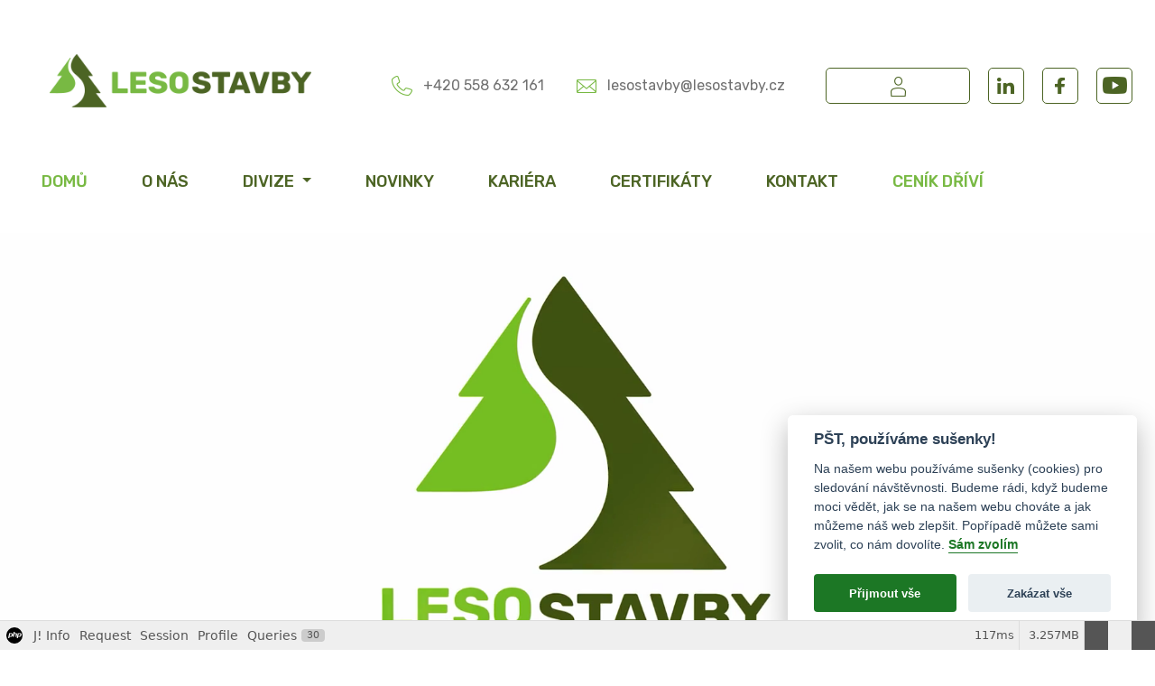

--- FILE ---
content_type: text/html; charset=utf-8
request_url: https://lesostavby.cz/
body_size: 16617
content:
<!doctype html>
<html lang="cs">
<head>
    <base href="/">
    <meta charset="utf-8">
    <meta name="viewport" content="width=device-width, initial-scale=1, shrink-to-fit=no">
    <title>Moderní a stabilní soukromá firma působící v oblasti stavební výroby a lesnictví - Lesostavby Frýdek-Místek</title>
    <meta name="description" content="">
    <meta name="googlebot" content="index,follow">
    <meta name="keywords" content="">
    <meta name="robots" content="index,follow">
    <!-- Global site tag (gtag.js) - Google Analytics -->
	<script async src="https://www.googletagmanager.com/gtag/js?id=UA-49621480-18"></script>
	<script type="text/plain" data-cookiecategory="analytics">
	  window.dataLayer = window.dataLayer || [];
	  function gtag(){dataLayer.push(arguments);}
	  gtag('js', new Date());

	  gtag('config', 'UA-49621480-18');
	</script>


    <link href="https://fonts.googleapis.com/css2?family=Rubik:wght@300;400;500;700;900&display=swap" rel="stylesheet"> 
    <link rel="stylesheet" href="/templates/design/css/bootstrap.min.css">
    <link rel="stylesheet" href="//cdnjs.cloudflare.com/ajax/libs/jquery.colorbox/1.4.33/example1/colorbox.min.css">
    <link rel="stylesheet" href="/templates/design/css/style.css?t=1768845317">



	<link rel="apple-touch-icon" sizes="180x180" href="/templates/design/images/icons/apple-touch-icon.png">
	<link rel="icon" type="image/png" sizes="32x32" href="/templates/design/images/icons/favicon-32x32.png">
	<link rel="icon" type="image/png" sizes="16x16" href="/templates/design/images/icons/favicon-16x16.png">
	<link rel="manifest" href="/templates/design/images/icons/site.webmanifest">
	<link rel="mask-icon" href="/templates/design/images/icons/safari-pinned-tab.svg" color="#5bbad5">
	<link rel="shortcut icon" href="/templates/design/images/icons/favicon.ico">
	<meta name="msapplication-TileColor" content="#ffffff">
	<meta name="msapplication-config" content="/templates/design/images/icons/browserconfig.xml">
	<meta name="theme-color" content="#ffffff">
</head>
<body>

<div id="ea-header">
	<div class="container-fluid">
		<div class="row">
			<div class="col-12 col-md-3 ea-logo">
				<a href="/"><img src="/templates/design/images/logo.png" class="img-fluid"></a>
			</div>
			<div class="col-12 col-md-9 text-right">
				<ul>
					<li><i class="ea-phone"></i>+420 558 632 161</li>
					<li><i class="ea-email"></i>lesostavby@lesostavby.cz</li>
					<li><a href="/prihlaseni" class="ea-login">Login</a></li>
					<li><a href="https://www.linkedin.com/company/lesostavby-cz/" target="_blank" class="ea-linkedin">iN</a></li>
					<li><a href="https://www.facebook.com/lesostavby" target="_blank" class="ea-facebook">F</a></li>
					<li><a href="https://www.youtube.com/channel/UCXarDSkgEk_H1zW8YT9gpdA/videos" target="_blank" class="ea-youtube">Y</a></li>
				</ul>
			</div>
		</div>
	</div>
</div>

<nav class="navbar navbar-expand-lg" id="topmenu">
	<a class="navbar-brand" href="/">
        <img src="/templates/design/images/logo.png" alt="Lesostavby Frýdek-Místek, a.s." title="Lesostavby Frýdek-Místek, a.s.">
    </a>
  <button class="navbar-toggler" type="button" data-toggle="collapse" data-target="#navbarSupportedContent" aria-controls="navbarSupportedContent" aria-expanded="false" aria-label="Toggle navigation">
    <span class="navbar-toggler-icon"></span>
  </button>

  <div class="collapse navbar-collapse" id="navbarSupportedContent">
  	<ul class="nav navbar-nav menu ea-desktop mod-list">
<li class="nav-item item-101 default current active m0 component"><a href="/" class="nav-link">Domů</a></li><li class="nav-item item-106 m0 component"><a href="/o-nas" class="nav-link">O nás</a></li><li class="nav-item item-107 deeper parent dropdown m0 component"><a href="#" class="dropdown-toggle nav-link" data-toggle="dropdown" role="button" aria-expanded="false" >Divize <span class="caret"></span></a><ul class="dropdown-menu"><li class="nav-item item-102 parent m0 component"><a href="/divize/divize-lesni" class="nav-link"><img src="/images/ikony/divize_lesni.png" alt="divize lesní"><span class="image-title">divize lesní</span></a></li><li class="nav-item item-103 parent m0 component"><a href="/divize/divize-stavebni" class="nav-link"><img src="/images/ikony/divize_stavebni.png" alt="divize stavební"><span class="image-title">divize stavební</span></a></li><li class="nav-item item-104 parent m0 component"><a href="/divize/divize-servisni" class="nav-link"><img src="/images/ikony/divize_servisni.png" alt="divize servisní"><span class="image-title">divize servisní</span></a></li><li class="nav-item item-105 parent m0 component"><a href="/divize/divize-dopravy" class="nav-link"><img src="/images/ikony/divize_dopravni.png" alt="  DOPRAVA"><span class="image-title">DOPRAVA</span></a></li></ul></li><li class="nav-item item-108 m0 component"><a href="/aktuality" class="nav-link">Novinky</a></li><li class="nav-item item-109 m0 component"><a href="/kariera" class="nav-link">Kariéra</a></li><li class="nav-item item-110 m0 component"><a href="/certifikaty" class="nav-link">Certifikáty</a></li><li class="nav-item item-111 m0 component"><a href="/kontakty" class="nav-link">Kontakt</a></li><li class="nav-item item-142 m0 component"><a href="/cenik-palivoveho-drivi" class="nav-link">CENÍK DŘÍVÍ</a></li></ul>

  	<ul class="nav navbar-nav menu ea-mobile mod-list" id="ea-mobile">
<li class="nav-item item-101 default current active m1 component"><a href="/" class="nav-link">Domů</a></li><li class="nav-item item-106 m1 component"><a href="/o-nas" class="nav-link">O nás</a></li><li class="nav-item item-107 deeper parent m1 component"><a href="#" class="dropdown-toggle nav-link" data-toggle="dropdown" role="button" aria-expanded="false" >Divize <span class="caret"></span></a><ul class="dropdown-menu"><li class="nav-item item-102 deeper parent m1 component"><a href="#" class="dropdown-toggle nav-link" data-toggle="dropdown" role="button" aria-expanded="false"  data-foto="images/ikony/divize_lesni.png">divize lesní <span class="caret"></span></a><ul class="submenu"><li class="nav-item item-112 m1 component"><a href="/divize/divize-lesni/lesnicka-cinnost" class="nav-link"><img src="/images/ikony/icon_1.png" alt="Lesnická činnost"><span class="image-title">Lesnická činnost</span></a></li><li class="nav-item item-113 m1 component"><a href="/divize/divize-lesni/doprava-dreva" class="nav-link"><img src="/images/ikony/icon_2.png" alt="Doprava dřeva"><span class="image-title">Doprava dřeva</span></a></li><li class="nav-item item-114 m1 component"><a href="/divize/divize-lesni/vykup-a-prodej-dreva" class="nav-link"><img src="/images/ikony/icon_3.png" alt="Výkup a prodej dřeva"><span class="image-title">Výkup a prodej dřeva</span></a></li><li class="nav-item item-115 m1 component"><a href="/divize/divize-lesni/nakup-a-prodej-pozemku-a-lesnich-porostu" class="nav-link"><img src="/images/ikony/icon_7.png" alt="Nákup a prodej pozemKů a lesních porostů"><span class="image-title">Nákup a prodej pozemKů a lesních porostů</span></a></li><li class="nav-item item-116 m1 component"><a href="/divize/divize-lesni/biologicka-cinnost" class="nav-link"><img src="/images/ikony/icon_3.png" alt="Biologická činnost"><span class="image-title">Biologická činnost</span></a></li><li class="nav-item item-117 m1 component"><a href="/divize/divize-lesni/palivove-drevo" class="nav-link"><img src="/images/ikony/icon_4.png" alt="Palivové dřevo"><span class="image-title">Palivové dřevo</span></a></li><li class="nav-item item-119 m1 component"><a href="/divize/divize-lesni/skolkarstvi" class="nav-link"><img src="/images/ikony/icon_8.png" alt="Školkařství"><span class="image-title">Školkařství</span></a></li></ul></li><li class="nav-item item-103 deeper parent m1 component"><a href="#" class="dropdown-toggle nav-link" data-toggle="dropdown" role="button" aria-expanded="false"  data-foto="images/ikony/divize_stavebni.png">divize stavební <span class="caret"></span></a><ul class="submenu"><li class="nav-item item-121 m1 component"><a href="/divize/divize-stavebni/opravy-a-rekultivace-vodnich-toku" class="nav-link"><img src="/images/ikony/opravy-rekultivace-vodnich-toku.png" alt="Opravy a rekultivace vodních toků"><span class="image-title">Opravy a rekultivace vodních toků</span></a></li><li class="nav-item item-122 m1 component"><a href="/divize/divize-stavebni/zemni-a-vykopove-prace" class="nav-link"><img src="/images/ikony/zemni-vykopove-prace.png" alt="Zemní a výkopové práce"><span class="image-title">Zemní a výkopové práce</span></a></li><li class="nav-item item-123 m1 component"><a href="/divize/divize-stavebni/gabiony-operne-steny" class="nav-link"><img src="/images/ikony/gabiony-operne-steny.png" alt="Gabiony - Opěrné stěny"><span class="image-title">Gabiony - Opěrné stěny</span></a></li><li class="nav-item item-124 m1 component"><a href="/divize/divize-stavebni/vystavba-a-opravy-zpevnenych-ploch-a-komunikaci" class="nav-link"><img src="/images/ikony/vystavba-opravy-zpevnenych-ploch-komunikaci.png" alt="Výstavba a opravy zpevněných ploch a komunikací"><span class="image-title">Výstavba a opravy zpevněných ploch a komunikací</span></a></li><li class="nav-item item-125 m1 component"><a href="/divize/divize-stavebni/vystavba-a-prelozky-inzenyrskych-siti" class="nav-link"><img src="/images/ikony/vystavba-prelozky-inzenyrskych-siti.png" alt="Výstavba a přeložky inženýrských sítí"><span class="image-title">Výstavba a přeložky inženýrských sítí</span></a></li><li class="nav-item item-126 m1 component"><a href="/divize/divize-stavebni/kamenolomy-a-kamenicke-prace" class="nav-link"><img src="/images/ikony/kamenolom.png" alt="Kamenolomy a kamenické práce"><span class="image-title">Kamenolomy a kamenické práce</span></a></li><li class="nav-item item-127 m1 component"><a href="/divize/divize-stavebni/zamecnicka-vyroba" class="nav-link"><img src="/images/ikony/zamecnicka-vyroba.png" alt="Zámečnická výroba"><span class="image-title">Zámečnická výroba</span></a></li><li class="nav-item item-128 m1 component"><a href="/divize/divize-stavebni/pozemni-stavby" class="nav-link"><img src="/images/ikony/pozemni-stavby.png" alt="Pozemní stavby"><span class="image-title">Pozemní stavby</span></a></li></ul></li><li class="nav-item item-104 deeper parent m1 component"><a href="#" class="dropdown-toggle nav-link" data-toggle="dropdown" role="button" aria-expanded="false"  data-foto="images/ikony/divize_servisni.png">divize servisní <span class="caret"></span></a><ul class="submenu"><li class="nav-item item-120 m1 component"><a href="/divize/divize-servisni/stredisko-dilen" class="nav-link"><img src="/images/ikony/stredisko-dilen.png" alt="SERVIS OSOBNÍCH A NÁKLADNÍCH VOZIDEL"><span class="image-title">SERVIS OSOBNÍCH A NÁKLADNÍCH VOZIDEL</span></a></li><li class="nav-item item-132 m1 component"><a href="/divize/divize-servisni/hydraulicky-servis" class="nav-link"><img src="/images/ikony/hydraulicky-servis.png" alt="HYDRAULICKÝ SERVIS, OPRAVY STAVEBNÍCH STROJŮ"><span class="image-title">HYDRAULICKÝ SERVIS, OPRAVY STAVEBNÍCH STROJŮ</span></a></li><li class="nav-item item-143 m1 component"><a href="/divize/divize-servisni/prestavby-nakladnich-vozidel" class="nav-link"><img src="/images/ikony/icon_2.png" alt="PŘESTAVBY NÁKLADNÍCH VOZIDEL"><span class="image-title">PŘESTAVBY NÁKLADNÍCH VOZIDEL</span></a></li><li class="nav-item item-131 m1 component"><a href="/divize/divize-servisni/mereni-emisi" class="nav-link"><img src="/images/ikony/mereni-emisi.png" alt="Měření emisí"><span class="image-title">Měření emisí</span></a></li><li class="nav-item item-133 m1 component"><a href="/divize/divize-servisni/certifikace-a-kalibrace-tachogragu" class="nav-link"><img src="/images/ikony/certifikace-kalibrace-tachografu.png" alt="Certifikace a kalibrace tachografů"><span class="image-title">Certifikace a kalibrace tachografů</span></a></li></ul></li><li class="nav-item item-105 deeper parent m1 component"><a href="#" class="dropdown-toggle nav-link" data-toggle="dropdown" role="button" aria-expanded="false"  data-foto="images/ikony/divize_dopravni.png">  DOPRAVA <span class="caret"></span></a><ul class="submenu"><li class="nav-item item-129 m1 component"><a href="/divize/divize-dopravy/doprava-a-mechanizace" class="nav-link"><img src="/images/ikony/doprava-mechanizace.png" alt="Doprava a mechanizace"><span class="image-title">Doprava a mechanizace</span></a></li><li class="nav-item item-130 m1 component"><a href="/divize/divize-dopravy/prace-vysokozdviznou-plosinou" class="nav-link"><img src="/images/ikony/vysokozdvyzna-plosina.png" alt="Práce vysokozdvižnou plošinou"><span class="image-title">Práce vysokozdvižnou plošinou</span></a></li></ul></li></ul></li><li class="nav-item item-108 m1 component"><a href="/aktuality" class="nav-link">Novinky</a></li><li class="nav-item item-109 m1 component"><a href="/kariera" class="nav-link">Kariéra</a></li><li class="nav-item item-110 m1 component"><a href="/certifikaty" class="nav-link">Certifikáty</a></li><li class="nav-item item-111 m1 component"><a href="/kontakty" class="nav-link">Kontakt</a></li><li class="nav-item item-142 m1 component"><a href="/cenik-palivoveho-drivi" class="nav-link">CENÍK DŘÍVÍ</a></li>    <li class="ea-mobile-social">
        <ul>
        					<li><a href="https://www.linkedin.com/company/lesostavby-cz/" target="_blank" class="ea-linkedin">iN</a></li>
        					<li><a href="https://www.facebook.com/lesostavby" target="_blank" class="ea-facebook">F</a></li>
        					<li><a href="https://www.youtube.com/channel/UCXarDSkgEk_H1zW8YT9gpdA/videos" target="_blank" class="ea-youtube">Y</a></li>
        </ul>

    </li>
    </ul>

  </div>
</nav>

<header>
	<div class="video-wrapper">
  <!-- Video pro desktop -->
  <video class="desktop-video" width="100%" height="auto" autoplay loop muted playsinline poster="/images/banners/banner_stavba.jpg" id="eaHOME" onloadstart="this.playbackRate = 0.8;">
    <source src="/templates/design/home.mp4" type="video/mp4">
    Váš prohlížeč nepodporuje přehrávání videa.
  </video>

  <!-- Obrázek pro mobil -->
  <img class="mobile-image" src="/images/banners/banner_stavba.jpg" alt="Video náhled" width="100%" height="auto">
</div>
</header>

<main id="ea-main">
			<div class="container ea-home-page">
			<header>
  <h1>Lesostavby Frýdek-Místek a. s.</h1>
</header>

<div class="ea-content">
  <p>Firma Lesostavby Frýdek-Místek a. s. vznikla v roce 1992. V současné době je moderní a stabilní soukromou firmou působící v oblasti stavební výroby a lesnictví.</p> </div>


			<div class="nav row row-eq-height menu" id="ea-divize">
<div class="col-6 col-md-3 item-102 parent"><a href="/divize/divize-lesni">
	<div class="align-middle">
		<img src="/images/ikony/divize_lesni.png" alt="divize lesní">
	</div>
	<h2>
	divize	<strong>lesní</strong>
	</h2>
</a></div><div class="col-6 col-md-3 item-103 parent"><a href="/divize/divize-stavebni">
	<div class="align-middle">
		<img src="/images/ikony/divize_stavebni.png" alt="divize stavební">
	</div>
	<h2>
	divize	<strong>stavební</strong>
	</h2>
</a></div><div class="col-6 col-md-3 item-104 parent"><a href="/divize/divize-servisni">
	<div class="align-middle">
		<img src="/images/ikony/divize_servisni.png" alt="divize servisní">
	</div>
	<h2>
	divize	<strong>servisní</strong>
	</h2>
</a></div><div class="col-6 col-md-3 item-105 parent"><a href="/divize/divize-dopravy">
	<div class="align-middle">
		<img src="/images/ikony/divize_dopravni.png" alt="  DOPRAVA">
	</div>
	<h2>
	 	<strong>DOPRAVA</strong>
	</h2>
</a></div></div>
		</div>
		</main>

<section id="ea-join-us">
	<h2>Chceš se k nám přidat?</h2>
	<a href="/kariera" class="ea-btn">Pracovní pozice</a>
</section>

<section id="ea-news-module">
	<div class="container">
		<h2>Novinky</h2>
<div class="row">
		<div class="col-12 col-sm-4">
		<a href="/aktuality/70-rekonstrukce-na-podolskem-potoce">
			<img src="/images/novinky/Podolsky%20potok%20IV.jpg#joomlaImage://local-images/novinky/Podolsky potok IV.jpg?width=950&height=452" alt="Rekonstrukce na Podolském potoce" class="img-fluid">
			<h3>Rekonstrukce na Podolském potoce</h3>
			<div class="ea-datum">09. 12. 2025</div>
			<p>
				Ukončili jsme rekonstrukci stávajícího podélného opevnění a příčných objektů na Podolském potoce.
Práce probíhaly pro Lesy České republiky, s. p. a byly spolufinancovány z veřejných zdrojů v rámci dotačního programu 129 500 „Podpora prevence před povodněmi V.“
 
			</p>
		</a>
	</div>
		<div class="col-12 col-sm-4">
		<a href="/aktuality/65-tepelna-pohoda-s-respektem-k-prirode-topte-ekologicky-topte-chytre">
			<img src="/images/wood-1846059_1280.jpg" alt="Tepelná pohoda s respektem k přírodě – topte ekologicky, topte chytře." class="img-fluid">
			<h3>Tepelná pohoda s respektem k přírodě – topte ekologicky, topte chytře.</h3>
			<div class="ea-datum">17. 09. 2025</div>
			<p>
				Objednejte nyní a zajistěte si čisté a udržitelné palivo na celou topnou sezónu!
Zajistěte si ekologické palivové dřevo od firmy Lesostavby Frýdek-Místek, a. s. - z vlastní udržitelné těžby, spolehlivě a bez kompromisů!
			</p>
		</a>
	</div>
		<div class="col-12 col-sm-4">
		<a href="/aktuality/69-demo-eco-log-5-11-6-11-2025">
			<img src="/images/novinky/DEMO_EcoLog_Psek_2025_-_uprava_-_1_002web.jpg" alt="DEMO Eco Log 5. 11. - 6. 11. 2025" class="img-fluid">
			<h3>DEMO Eco Log 5. 11. - 6. 11. 2025</h3>
			<div class="ea-datum">30. 10. 2025</div>
			<p>
				Vážení obchodní partneři a specialisté na lesní technologie,
tímto Vás srdečně zveme na DEMO praktickou ukázku pokročilé lesní technologie značky EcoLog, která se bude konat ve dnech -5-6.11.2025, kde Vám představíme modely EcoLog 590G a EcoLog 574F, určené pro výchovné těžby v porostech do 40 let. 
			</p>
		</a>
	</div>
</div>
<a href="/aktuality" class="ea-btn">Všechny novinky</a>
	</div>
</section>

<section id="ea-tel-contacts">
	<div class="container-fluid">
		<hr>
		<div class="row">
			<div class="col-6 col-md-3">
				<img src="/templates/design/images/icon_tel_stavebni.png" alt="Divize stavební" class="img-fluid">
				<p>
					<a href="tel:+420602558903">+420 602 558 903</a><br>
					<strong>Stavební práce</strong>
				</p>
			</div>

			<div class="col-6 col-md-3">
				<img src="/templates/design/images/icon_tel_lesni.png" alt="Divize lesní" class="img-fluid">
				<p>
					<a href="tel:+420606771248">+420 606 771 248</a><br>
					<strong>Lesní práce</strong>
				</p>
			</div>

			<div class="col-6 col-md-3">
				<img src="/templates/design/images/icon_tel_servis.png" alt="Divize servisní" class="img-fluid">
				<p>
					<a href="tel:+420602704394">+420 602 704 394</a><br>
					<strong>Servisní práce</strong>
				</p>
			</div>

			<div class="col-6 col-md-3">
				<img src="/templates/design/images/icon_tel_doprava.png" alt="Divize dopravní" class="img-fluid">
				<p>
					<a href="tel:+420774633226">+420 774 633 226</a><br>
					<strong>Doprava</strong>
				</p>
			</div>
		</div>
	</div>
</section>

<footer>
	<div class="container-fluid">
		<div class="row">
			<div class="col-12 col-md-3">
				<img src="/templates/design/images/logo_white.png" alt="Lesostavby" class="img-fluid">
			</div>
			<div class="col-12 col-md-9 text-right">
				<h3>Od roku 1992 jsme tu pro Vás</h3>
			</div>
		</div>
		<hr>
		<div class="row">
			<div class="col-12 col-md-4">
				<div class="row ea-contacts">
					<div class="col-6">
						<h4>Kontakt</h4>
						<p class="ea-tel">+420 558 632 161</p>
						<p class="ea-email">info@lesostavby.cz</p>
					</div>
					<div class="col-6">
						<h4>Adresa</h4>
						<p class="ea-address">
							Lesostavby Frýdek-Místek, a.&nbsp;s.<br>
							Slezská 2766<br>
							738 01 Frýdek-Místek
						</p>
					</div>
				</div>
				<hr>
				<div class="row ea-logos">
					<div class="col-12">
						<a href="https://ecologforestry.cz/" target="_blank">
						<img src="/templates/design/images/logo_ecolog_white.png" alt="Ecologforestry" class="img-fluid">
						</a>
					</div>
				</div>
				<hr>
				<div class="row ea-osobni-udaje">
					<div class="col-12">
						<a href="/informace-o-zpracovani-osobnich-udaju">Ochrana osobních údajů</a>
					</div>
				</div>
			</div>

			<div class="col-12 col-md-4">
				<h4>Menu</h4>
				<ul class="nav navbar-nav menu mod-list">
<li class="nav-item item-101 default current active m0 component"><a href="/" class="nav-link">Domů</a></li><li class="nav-item item-106 m0 component"><a href="/o-nas" class="nav-link">O nás</a></li><li class="nav-item item-107 parent dropdown m0 component"><a href="#" class="dropdown-toggle nav-link" data-toggle="dropdown" role="button" aria-expanded="false" >Divize <span class="caret"></span></a></li><li class="nav-item item-108 m0 component"><a href="/aktuality" class="nav-link">Novinky</a></li><li class="nav-item item-109 m0 component"><a href="/kariera" class="nav-link">Kariéra</a></li><li class="nav-item item-110 m0 component"><a href="/certifikaty" class="nav-link">Certifikáty</a></li><li class="nav-item item-111 m0 component"><a href="/kontakty" class="nav-link">Kontakt</a></li><li class="nav-item item-142 m0 component"><a href="/cenik-palivoveho-drivi" class="nav-link">CENÍK DŘÍVÍ</a></li></ul>

			</div>

			<div class="col-12 col-md-4 ea-news">
				<h4>Novinky</h4>
				

		<div class="row">
		<div class="col-12 col-sm-4">
			<img src="/images/novinky/Podolsky%20potok%20IV.jpg#joomlaImage://local-images/novinky/Podolsky potok IV.jpg?width=950&height=452" alt="Rekonstrukce na Podolském potoce" class="img-fluid">
		</div>
		<div class="col-12 col-sm-8">
			<a href="/aktuality/70-rekonstrukce-na-podolskem-potoce">
				<h3>Rekonstrukce na Podolském potoce</h3>
			</a>
			<p>
				Ukončili jsme rekonstrukci stávajícího podélného opevnění a příčných objektů na Podolském potoce.
Práce probíhaly pro Lesy České republiky, s. p. a byly spolufinancovány z veřejných zdrojů v rámci dotačního programu 129 500 „Podpora prevence před povodněmi V.“
 
			</p>
		
		</div>
	</div>
		<div class="row">
		<div class="col-12 col-sm-4">
			<img src="/images/wood-1846059_1280.jpg" alt="Tepelná pohoda s respektem k přírodě – topte ekologicky, topte chytře." class="img-fluid">
		</div>
		<div class="col-12 col-sm-8">
			<a href="/aktuality/65-tepelna-pohoda-s-respektem-k-prirode-topte-ekologicky-topte-chytre">
				<h3>Tepelná pohoda s respektem k přírodě – topte ekologicky, topte chytře.</h3>
			</a>
			<p>
				Objednejte nyní a zajistěte si čisté a udržitelné palivo na celou topnou sezónu!
Zajistěte si ekologické palivové dřevo od firmy Lesostavby Frýdek-Místek, a. s. - z vlastní udržitelné těžby, spolehlivě a bez kompromisů!
			</p>
		
		</div>
	</div>
		<div class="row">
		<div class="col-12 col-sm-4">
			<img src="/images/novinky/DEMO_EcoLog_Psek_2025_-_uprava_-_1_002web.jpg" alt="DEMO Eco Log 5. 11. - 6. 11. 2025" class="img-fluid">
		</div>
		<div class="col-12 col-sm-8">
			<a href="/aktuality/69-demo-eco-log-5-11-6-11-2025">
				<h3>DEMO Eco Log 5. 11. - 6. 11. 2025</h3>
			</a>
			<p>
				Vážení obchodní partneři a specialisté na lesní technologie,
tímto Vás srdečně zveme na DEMO praktickou ukázku pokročilé lesní technologie značky EcoLog, která se bude konat ve dnech -5-6.11.2025, kde Vám představíme modely EcoLog 590G a EcoLog 574F, určené pro výchovné těžby v porostech do 40 let. 
			</p>
		
		</div>
	</div>

			</div>
		</div>

		<div class="row ea-copy">
			<div class="col-12 col-md-4">
				<hr>
				<p>Copyright 2026. Všechna práva vyhrazena.</p>
			</div>

			<div class="col-12 col-md-4">
				<hr>
				<p>Created by <a href="https://eABM.cz">eABM s.r.o.</a></p>
			</div>

			<div class="col-12 col-md-4">
				<hr>
				<p>
					<a href="/informace-o-zpracovani-osobnich-udaju">Zpracování osobních údajů</a> | <a href="javascript:void(0);" data-cc="c-settings">Zásady používání Cookies</a>
				</p>
			</div>
		</div>
	</div>
</footer>

<!-- js -->
<script src="https://ajax.googleapis.com/ajax/libs/jquery/3.4.1/jquery.min.js"></script> 
<script src="/templates/design/js/bootstrap.min.js"></script>
<script src="//cdnjs.cloudflare.com/ajax/libs/jquery.colorbox/1.4.33/jquery.colorbox-min.js"></script>
<script src="/templates/design/js/scripts.js"></script>
<script defer src="/templates/design//js/cookieconsent.js"></script>
<script defer src="/templates/design//js/cookieconsent-init.js"></script>

<link rel="stylesheet" type="text/css" href="/media/vendor/debugbar/vendor/highlightjs/styles/github.css">
<link rel="stylesheet" type="text/css" href="/media/vendor/debugbar/debugbar.css">
<link rel="stylesheet" type="text/css" href="/media/vendor/debugbar/widgets.css">
<link rel="stylesheet" type="text/css" href="/media/vendor/debugbar/openhandler.css">
<link rel="stylesheet" type="text/css" href="/media/plg_system_debug/widgets/info/widget.min.css">
<link rel="stylesheet" type="text/css" href="/media/plg_system_debug/widgets/sqlqueries/widget.min.css">
<script type="text/javascript" src="/media/vendor/debugbar/vendor/highlightjs/highlight.pack.js" defer></script>
<script type="text/javascript" src="/media/vendor/debugbar/debugbar.js" defer></script>
<script type="text/javascript" src="/media/vendor/debugbar/widgets.js" defer></script>
<script type="text/javascript" src="/media/vendor/debugbar/openhandler.js" defer></script>
<script type="text/javascript" src="/media/plg_system_debug/widgets/info/widget.min.js" defer></script>
<script type="text/javascript" src="/media/plg_system_debug/widgets/sqlqueries/widget.min.js" defer></script>
<script type="module">
var phpdebugbar = new PhpDebugBar.DebugBar();
phpdebugbar.addTab("info", new PhpDebugBar.DebugBar.Tab({"icon":"info-circle","title":"J! Info", "widget": new PhpDebugBar.Widgets.InfoWidget()}));
phpdebugbar.addIndicator("memory", new PhpDebugBar.DebugBar.Indicator({"icon":"cogs","tooltip":"Memory Usage"}), "right");
phpdebugbar.addTab("request", new PhpDebugBar.DebugBar.Tab({"icon":"tags","title":"Request", "widget": new PhpDebugBar.Widgets.VariableListWidget()}));
phpdebugbar.addTab("session", new PhpDebugBar.DebugBar.Tab({"icon":"key","title":"Session", "widget": new PhpDebugBar.Widgets.VariableListWidget()}));
phpdebugbar.addIndicator("profileTime", new PhpDebugBar.DebugBar.Indicator({"icon":"clock-o","tooltip":"Request Duration"}), "right");
phpdebugbar.addTab("profile", new PhpDebugBar.DebugBar.Tab({"icon":"clock-o","title":"Profile", "widget": new PhpDebugBar.Widgets.TimelineWidget()}));
phpdebugbar.addTab("queries", new PhpDebugBar.DebugBar.Tab({"icon":"database","title":"Queries", "widget": new PhpDebugBar.Widgets.SQLQueriesWidget()}));
phpdebugbar.setDataMap({
"info": ["info", {}],
"memory": ["memory.peak_usage_str", '0B'],
"request": ["request", {}],
"session": ["session.data", []],
"profileTime": ["profile.duration_str", '0ms'],
"profile": ["profile", {}],
"queries": ["queries.data", []],
"queries:badge": ["queries.count", null]
});
phpdebugbar.restoreState();
phpdebugbar.ajaxHandler = new PhpDebugBar.AjaxHandler(phpdebugbar, undefined, true);
phpdebugbar.ajaxHandler.bindToXHR();
phpdebugbar.addDataSet({"__meta":{"id":"X3f0b1c5789308268fa56727517ad5ec1","datetime":"2026-01-19 17:55:18","utime":1768845318.047207,"method":"GET","uri":"\/","ip":"3.16.158.78"},"info":{"phpVersion":"8.2.30","joomlaVersion":"5.4.2","requestId":"X3f0b1c5789308268fa56727517ad5ec1","identity":{"type":"guest"},"response":{"status_code":200},"template":{"template":"design","home":"1","id":9},"database":{"dbserver":"mysql","dbversion":"10.5.29-MariaDB-0+deb11u1","dbcollation":"utf8mb4_general_ci","dbconnectioncollation":"utf8mb4_general_ci","dbconnectionencryption":"","dbconnencryptsupported":false}},"juser":{"user_id":0},"memory":{"peak_usage":3415032,"peak_usage_str":"3.257MB"},"request":{"$_GET":"[]","$_POST":"[]","$_SESSION":"array:1 [\n  \u0022joomla\u0022 =\u003E \u0022***redacted***\u0022\n]","$_COOKIE":"[]","$_SERVER":"array:55 [\n  \u0022PHP_FCGI_MAX_REQUESTS\u0022 =\u003E \u00225000\u0022\n  \u0022PHPRC\u0022 =\u003E \u0022\/etc\/php\/8.2\/cgi\/\u0022\n  \u0022PWD\u0022 =\u003E \u0022***redacted***\u0022\n  \u0022TMPDIR\u0022 =\u003E \u0022\/var\/www\/clients\/client6\/web8\/tmp\u0022\n  \u0022TEMP\u0022 =\u003E \u0022\/var\/www\/clients\/client6\/web8\/tmp\u0022\n  \u0022SHLVL\u0022 =\u003E \u00220\u0022\n  \u0022TMP\u0022 =\u003E \u0022\/var\/www\/clients\/client6\/web8\/tmp\u0022\n  \u0022PATH\u0022 =\u003E \u0022\/usr\/local\/sbin:\/usr\/local\/bin:\/usr\/sbin:\/usr\/bin:\/sbin:\/bin\u0022\n  \u0022PHP_DOCUMENT_ROOT\u0022 =\u003E \u0022\/var\/www\/clients\/client6\/web8\u0022\n  \u0022CONTENT_LENGTH\u0022 =\u003E \u00220\u0022\n  \u0022HTTP_CONNECTION\u0022 =\u003E \u0022close\u0022\n  \u0022SCRIPT_NAME\u0022 =\u003E \u0022\/index.php\u0022\n  \u0022REQUEST_URI\u0022 =\u003E \u0022\/\u0022\n  \u0022QUERY_STRING\u0022 =\u003E \u0022\u0022\n  \u0022REQUEST_METHOD\u0022 =\u003E \u0022GET\u0022\n  \u0022SERVER_PROTOCOL\u0022 =\u003E \u0022HTTP\/2.0\u0022\n  \u0022GATEWAY_INTERFACE\u0022 =\u003E \u0022CGI\/1.1\u0022\n  \u0022REMOTE_PORT\u0022 =\u003E \u002250634\u0022\n  \u0022SCRIPT_FILENAME\u0022 =\u003E \u0022\/var\/www\/lesostavby.cz\/web\/index.php\u0022\n  \u0022SERVER_ADMIN\u0022 =\u003E \u0022webmaster@lesostavby.cz\u0022\n  \u0022CONTEXT_DOCUMENT_ROOT\u0022 =\u003E \u0022\/var\/www\/lesostavby.cz\/web\u0022\n  \u0022CONTEXT_PREFIX\u0022 =\u003E \u0022\u0022\n  \u0022REQUEST_SCHEME\u0022 =\u003E \u0022https\u0022\n  \u0022DOCUMENT_ROOT\u0022 =\u003E \u0022\/var\/www\/lesostavby.cz\/web\u0022\n  \u0022REMOTE_ADDR\u0022 =\u003E \u00223.16.158.78\u0022\n  \u0022SERVER_PORT\u0022 =\u003E \u0022443\u0022\n  \u0022SERVER_ADDR\u0022 =\u003E \u0022194.182.90.183\u0022\n  \u0022SERVER_NAME\u0022 =\u003E \u0022lesostavby.cz\u0022\n  \u0022SERVER_SOFTWARE\u0022 =\u003E \u0022Apache\u0022\n  \u0022SERVER_SIGNATURE\u0022 =\u003E \u0022\u0022\n  \u0022HTTP_HOST\u0022 =\u003E \u0022lesostavby.cz\u0022\n  \u0022HTTP_ACCEPT_ENCODING\u0022 =\u003E \u0022gzip, deflate, br\u0022\n  \u0022HTTP_SEC_FETCH_DEST\u0022 =\u003E \u0022document\u0022\n  \u0022HTTP_SEC_FETCH_USER\u0022 =\u003E \u0022?1\u0022\n  \u0022HTTP_SEC_FETCH_MODE\u0022 =\u003E \u0022navigate\u0022\n  \u0022HTTP_SEC_FETCH_SITE\u0022 =\u003E \u0022none\u0022\n  \u0022HTTP_ACCEPT\u0022 =\u003E \u0022text\/html,application\/xhtml+xml,application\/xml;q=0.9,image\/webp,image\/apng,*\/*;q=0.8,application\/signed-exchange;v=b3;q=0.9\u0022\n  \u0022HTTP_USER_AGENT\u0022 =\u003E \u0022Mozilla\/5.0 (Macintosh; Intel Mac OS X 10_15_7) AppleWebKit\/537.36 (KHTML, like Gecko) Chrome\/131.0.0.0 Safari\/537.36; ClaudeBot\/1.0; +claudebot@anthropic.com)\u0022\n  \u0022HTTP_UPGRADE_INSECURE_REQUESTS\u0022 =\u003E \u00221\u0022\n  \u0022HTTP_CACHE_CONTROL\u0022 =\u003E \u0022no-cache\u0022\n  \u0022HTTP_PRAGMA\u0022 =\u003E \u0022no-cache\u0022\n  \u0022SSL_TLS_SNI\u0022 =\u003E \u0022lesostavby.cz\u0022\n  \u0022HTTPS\u0022 =\u003E \u0022on\u0022\n  \u0022H2_STREAM_TAG\u0022 =\u003E \u00221503846-23441-1\u0022\n  \u0022H2_STREAM_ID\u0022 =\u003E \u00221\u0022\n  \u0022H2_PUSHED_ON\u0022 =\u003E \u0022\u0022\n  \u0022H2_PUSHED\u0022 =\u003E \u0022\u0022\n  \u0022H2_PUSH\u0022 =\u003E \u0022on\u0022\n  \u0022H2PUSH\u0022 =\u003E \u0022on\u0022\n  \u0022HTTP2\u0022 =\u003E \u0022on\u0022\n  \u0022HTTP_AUTHORIZATION\u0022 =\u003E \u0022\u0022\n  \u0022FCGI_ROLE\u0022 =\u003E \u0022RESPONDER\u0022\n  \u0022PHP_SELF\u0022 =\u003E \u0022\/index.php\u0022\n  \u0022REQUEST_TIME_FLOAT\u0022 =\u003E 1768845317.9246\n  \u0022REQUEST_TIME\u0022 =\u003E 1768845317\n]"},"session":{"data":{"session":"array:2 [\n  \u0022counter\u0022 =\u003E 1\n  \u0022timer\u0022 =\u003E array:3 [\n    \u0022start\u0022 =\u003E 1768845317\n    \u0022last\u0022 =\u003E 1768845317\n    \u0022now\u0022 =\u003E 1768845317\n  ]\n]","registry":"array:3 [\n  \u0022data\u0022 =\u003E []\n  \u0022initialized\u0022 =\u003E false\n  \u0022separator\u0022 =\u003E \u0022.\u0022\n]","user":"array:21 [\n  \u0022id\u0022 =\u003E 0\n  \u0022name\u0022 =\u003E null\n  \u0022username\u0022 =\u003E null\n  \u0022email\u0022 =\u003E null\n  \u0022password\u0022 =\u003E \u0022***redacted***\u0022\n  \u0022password_clear\u0022 =\u003E \u0022***redacted***\u0022\n  \u0022block\u0022 =\u003E null\n  \u0022sendEmail\u0022 =\u003E 0\n  \u0022registerDate\u0022 =\u003E null\n  \u0022lastvisitDate\u0022 =\u003E null\n  \u0022activation\u0022 =\u003E null\n  \u0022params\u0022 =\u003E null\n  \u0022groups\u0022 =\u003E array:1 [\n    0 =\u003E \u00229\u0022\n  ]\n  \u0022guest\u0022 =\u003E 1\n  \u0022lastResetTime\u0022 =\u003E null\n  \u0022resetCount\u0022 =\u003E null\n  \u0022requireReset\u0022 =\u003E null\n  \u0022typeAlias\u0022 =\u003E null\n  \u0022otpKey\u0022 =\u003E \u0022***redacted***\u0022\n  \u0022otep\u0022 =\u003E \u0022***redacted***\u0022\n  \u0022authProvider\u0022 =\u003E null\n]"}},"profile":{"start":1768845317.924572,"end":1768845318.041966,"duration":0.11739397048950195,"duration_str":"117ms","measures":[{"label":"afterLoad (82.59KB)","start":1768845317.924572,"relative_start":0,"end":1768845317.9269009,"relative_end":-0.11506509780883789,"duration":0.0023288726806640625,"duration_str":"2.33ms","params":[],"collector":null},{"label":"afterInitialise (1.14MB)","start":1768845317.9269009,"relative_start":0.0023288726806640625,"end":1768845317.952558,"relative_end":-0.08940792083740234,"duration":0.025657176971435547,"duration_str":"25.66ms","params":[],"collector":null},{"label":"afterRoute (88.5KB)","start":1768845317.952558,"relative_start":0.02798604965209961,"end":1768845317.95463,"relative_end":-0.08733606338500977,"duration":0.002071857452392578,"duration_str":"2.07ms","params":[],"collector":null},{"label":"beforeRenderComponent com_content (70.78KB)","start":1768845317.95463,"relative_start":0.030057907104492188,"end":1768845317.9577858,"relative_end":-0.08418011665344238,"duration":0.003155946731567383,"duration_str":"3.16ms","params":[],"collector":null},{"label":"Before Access::preloadComponents (all components) (104.88KB)","start":1768845317.9577858,"relative_start":0.03321385383605957,"end":1768845317.959575,"relative_end":-0.08239102363586426,"duration":0.001789093017578125,"duration_str":"1.79ms","params":[],"collector":null},{"label":"After Access::preloadComponents (all components) (113.17KB)","start":1768845317.959575,"relative_start":0.035002946853637695,"end":1768845317.9617128,"relative_end":-0.08025312423706055,"duration":0.002137899398803711,"duration_str":"2.14ms","params":[],"collector":null},{"label":"Before Access::preloadPermissions (com_content) (424B)","start":1768845317.9617128,"relative_start":0.037140846252441406,"end":1768845317.9617329,"relative_end":-0.08023309707641602,"duration":2.002716064453125e-5,"duration_str":"20\u03bcs","params":[],"collector":null},{"label":"After Access::preloadPermissions (com_content) (28.96KB)","start":1768845317.9617329,"relative_start":0.03716087341308594,"end":1768845317.9623818,"relative_end":-0.07958412170410156,"duration":0.0006489753723144531,"duration_str":"649\u03bcs","params":[],"collector":null},{"label":"Before Access::getAssetRules (id:68 name:com_content.article.4) (1.15KB)","start":1768845317.9623818,"relative_start":0.03780984878540039,"end":1768845317.9624,"relative_end":-0.07956600189208984,"duration":1.811981201171875e-5,"duration_str":"18\u03bcs","params":[],"collector":null},{"label":"After Access::getAssetRules (id:68 name:com_content.article.4) (7.38KB)","start":1768845317.9624,"relative_start":0.03782796859741211,"end":1768845317.9625149,"relative_end":-0.07945108413696289,"duration":0.00011491775512695312,"duration_str":"115\u03bcs","params":[],"collector":null},{"label":"afterRenderComponent com_content (633.53KB)","start":1768845317.9625149,"relative_start":0.03794288635253906,"end":1768845317.998242,"relative_end":-0.04372406005859375,"duration":0.03572702407836914,"duration_str":"35.73ms","params":[],"collector":null},{"label":"afterDispatch (2.91KB)","start":1768845317.998242,"relative_start":0.0736699104309082,"end":1768845317.9983768,"relative_end":-0.043589115142822266,"duration":0.00013494491577148438,"duration_str":"135\u03bcs","params":[],"collector":null},{"label":"beforeRenderRawModule mod_articles_category (Novinky - pati\u010dka) (53.68KB)","start":1768845317.9983768,"relative_start":0.07380485534667969,"end":1768845317.9998748,"relative_end":-0.04209113121032715,"duration":0.0014979839324951172,"duration_str":"1.5ms","params":[],"collector":null},{"label":"afterRenderRawModule mod_articles_category (Novinky - pati\u010dka) (117.09KB)","start":1768845317.9998748,"relative_start":0.0753028392791748,"end":1768845318.0036988,"relative_end":-0.03826713562011719,"duration":0.003823995590209961,"duration_str":"3.82ms","params":[],"collector":null},{"label":"beforeRenderModule mod_articles_category (Novinky - pati\u010dka) (720B)","start":1768845318.0036988,"relative_start":0.07912683486938477,"end":1768845318.003712,"relative_end":-0.0382540225982666,"duration":1.3113021850585938e-5,"duration_str":"13\u03bcs","params":[],"collector":null},{"label":"afterRenderModule mod_articles_category (Novinky - pati\u010dka) (1.94KB)","start":1768845318.003712,"relative_start":0.07913994789123535,"end":1768845318.004169,"relative_end":-0.037796974182128906,"duration":0.0004570484161376953,"duration_str":"457\u03bcs","params":[],"collector":null},{"label":"beforeRenderRawModule mod_menu (Footer menu) (5.11KB)","start":1768845318.004169,"relative_start":0.07959699630737305,"end":1768845318.0042598,"relative_end":-0.03770613670349121,"duration":9.083747863769531e-5,"duration_str":"91\u03bcs","params":[],"collector":null},{"label":"afterRenderRawModule mod_menu (Footer menu) (232.84KB)","start":1768845318.0042598,"relative_start":0.07968783378601074,"end":1768845318.006918,"relative_end":-0.03504800796508789,"duration":0.0026581287384033203,"duration_str":"2.66ms","params":[],"collector":null},{"label":"beforeRenderModule mod_menu (Footer menu) (704B)","start":1768845318.006918,"relative_start":0.08234596252441406,"end":1768845318.006923,"relative_end":-0.03504300117492676,"duration":5.0067901611328125e-6,"duration_str":"5\u03bcs","params":[],"collector":null},{"label":"afterRenderModule mod_menu (Footer menu) (2.05KB)","start":1768845318.006923,"relative_start":0.0823509693145752,"end":1768845318.0070488,"relative_end":-0.03491711616516113,"duration":0.000125885009765625,"duration_str":"126\u03bcs","params":[],"collector":null},{"label":"beforeRenderRawModule mod_articles_category (Novinky) (6.09KB)","start":1768845318.0070488,"relative_start":0.08247685432434082,"end":1768845318.007101,"relative_end":-0.03486490249633789,"duration":5.221366882324219e-5,"duration_str":"52\u03bcs","params":[],"collector":null},{"label":"afterRenderRawModule mod_articles_category (Novinky) (34.68KB)","start":1768845318.007101,"relative_start":0.08252906799316406,"end":1768845318.009028,"relative_end":-0.03293800354003906,"duration":0.0019268989562988281,"duration_str":"1.93ms","params":[],"collector":null},{"label":"beforeRenderModule mod_articles_category (Novinky) (704B)","start":1768845318.009028,"relative_start":0.08445596694946289,"end":1768845318.0090349,"relative_end":-0.03293108940124512,"duration":6.9141387939453125e-6,"duration_str":"7\u03bcs","params":[],"collector":null},{"label":"afterRenderModule mod_articles_category (Novinky) (1.73KB)","start":1768845318.0090349,"relative_start":0.08446288108825684,"end":1768845318.009171,"relative_end":-0.032794952392578125,"duration":0.0001361370086669922,"duration_str":"136\u03bcs","params":[],"collector":null},{"label":"beforeRenderRawModule mod_menu (Divize) (5.63KB)","start":1768845318.009171,"relative_start":0.08459901809692383,"end":1768845318.00922,"relative_end":-0.032746076583862305,"duration":4.887580871582031e-5,"duration_str":"49\u03bcs","params":[],"collector":null},{"label":"afterRenderRawModule mod_menu (Divize) (17.12KB)","start":1768845318.00922,"relative_start":0.08464789390563965,"end":1768845318.010989,"relative_end":-0.03097701072692871,"duration":0.0017690658569335938,"duration_str":"1.77ms","params":[],"collector":null},{"label":"beforeRenderModule mod_menu (Divize) (688B)","start":1768845318.010989,"relative_start":0.08641695976257324,"end":1768845318.010995,"relative_end":-0.030971050262451172,"duration":5.9604644775390625e-6,"duration_str":"6\u03bcs","params":[],"collector":null},{"label":"afterRenderModule mod_menu (Divize) (2.05KB)","start":1768845318.010995,"relative_start":0.08642292022705078,"end":1768845318.011086,"relative_end":-0.030879974365234375,"duration":9.107589721679688e-5,"duration_str":"91\u03bcs","params":[],"collector":null},{"label":"beforeRenderRawModule mod_banners (Bannery) (1.38KB)","start":1768845318.011086,"relative_start":0.08651399612426758,"end":1768845318.0111248,"relative_end":-0.03084111213684082,"duration":3.886222839355469e-5,"duration_str":"39\u03bcs","params":[],"collector":null},{"label":"afterRenderRawModule mod_banners (Bannery) (3.05KB)","start":1768845318.0111248,"relative_start":0.08655285835266113,"end":1768845318.032877,"relative_end":-0.009088993072509766,"duration":0.021752119064331055,"duration_str":"21.75ms","params":[],"collector":null},{"label":"beforeRenderModule mod_banners (Bannery) (704B)","start":1768845318.032877,"relative_start":0.10830497741699219,"end":1768845318.032891,"relative_end":-0.009074926376342773,"duration":1.4066696166992188e-5,"duration_str":"14\u03bcs","params":[],"collector":null},{"label":"afterRenderModule mod_banners (Bannery) (1.85KB)","start":1768845318.032891,"relative_start":0.10831904411315918,"end":1768845318.033097,"relative_end":-0.008868932723999023,"duration":0.00020599365234375,"duration_str":"206\u03bcs","params":[],"collector":null},{"label":"beforeRenderRawModule mod_menu (Main Menu - mobil) (1.92KB)","start":1768845318.033097,"relative_start":0.10852503776550293,"end":1768845318.033177,"relative_end":-0.0087890625,"duration":7.987022399902344e-5,"duration_str":"80\u03bcs","params":[],"collector":null},{"label":"afterRenderRawModule mod_menu (Main Menu - mobil) (81.98KB)","start":1768845318.033177,"relative_start":0.10860490798950195,"end":1768845318.039073,"relative_end":-0.0028929710388183594,"duration":0.005896091461181641,"duration_str":"5.9ms","params":[],"collector":null},{"label":"beforeRenderModule mod_menu (Main Menu - mobil) (704B)","start":1768845318.039073,"relative_start":0.1145009994506836,"end":1768845318.0390859,"relative_end":-0.002880096435546875,"duration":1.2874603271484375e-5,"duration_str":"13\u03bcs","params":[],"collector":null},{"label":"afterRenderModule mod_menu (Main Menu - mobil) (2.05KB)","start":1768845318.0390859,"relative_start":0.11451387405395508,"end":1768845318.039233,"relative_end":-0.002732992172241211,"duration":0.00014710426330566406,"duration_str":"147\u03bcs","params":[],"collector":null},{"label":"beforeRenderRawModule mod_menu (Main Menu) (128B)","start":1768845318.039233,"relative_start":0.11466097831726074,"end":1768845318.0393069,"relative_end":-0.0026590824127197266,"duration":7.390975952148438e-5,"duration_str":"74\u03bcs","params":[],"collector":null},{"label":"afterRenderRawModule mod_menu (Main Menu) (2.48KB)","start":1768845318.0393069,"relative_start":0.11473488807678223,"end":1768845318.0411189,"relative_end":-0.0008471012115478516,"duration":0.001811981201171875,"duration_str":"1.81ms","params":[],"collector":null},{"label":"beforeRenderModule mod_menu (Main Menu) (688B)","start":1768845318.0411189,"relative_start":0.1165468692779541,"end":1768845318.041128,"relative_end":-0.0008380413055419922,"duration":9.059906005859375e-6,"duration_str":"9\u03bcs","params":[],"collector":null},{"label":"afterRenderModule mod_menu (Main Menu) (2.04KB)","start":1768845318.041128,"relative_start":0.11655592918395996,"end":1768845318.0412629,"relative_end":-0.0007030963897705078,"duration":0.00013494491577148438,"duration_str":"135\u03bcs","params":[],"collector":null},{"label":"afterRender (50.43KB)","start":1768845318.0412629,"relative_start":0.11669087409973145,"end":1768845318.0416238,"relative_end":-0.0003421306610107422,"duration":0.0003609657287597656,"duration_str":"361\u03bcs","params":[],"collector":null}],"rawMarks":[{"prefix":"Application","time":2.3288726806640625,"totalTime":2.3288726806640625,"memory":0.08065032958984375,"totalMemory":0.4141082763671875,"label":"afterLoad"},{"prefix":"Application","time":25.657176971435547,"totalTime":27.98604965209961,"memory":1.1371536254882812,"totalMemory":1.5512619018554688,"label":"afterInitialise"},{"prefix":"Application","time":2.071857452392578,"totalTime":30.057907104492188,"memory":0.08642578125,"totalMemory":1.6376876831054688,"label":"afterRoute"},{"prefix":"Application","time":3.155946731567383,"totalTime":33.21385383605957,"memory":0.069122314453125,"totalMemory":1.7068099975585938,"label":"beforeRenderComponent com_content"},{"prefix":"Application","time":1.789093017578125,"totalTime":35.002946853637695,"memory":0.10242462158203125,"totalMemory":1.809234619140625,"label":"Before Access::preloadComponents (all components)"},{"prefix":"Application","time":2.137899398803711,"totalTime":37.140846252441406,"memory":0.1105194091796875,"totalMemory":1.9197540283203125,"label":"After Access::preloadComponents (all components)"},{"prefix":"Application","time":0.02002716064453125,"totalTime":37.16087341308594,"memory":-0.00040435791015625,"totalMemory":1.9193496704101562,"label":"Before Access::preloadPermissions (com_content)"},{"prefix":"Application","time":0.6489753723144531,"totalTime":37.80984878540039,"memory":0.02828216552734375,"totalMemory":1.9476318359375,"label":"After Access::preloadPermissions (com_content)"},{"prefix":"Application","time":0.01811981201171875,"totalTime":37.82796859741211,"memory":-0.00112152099609375,"totalMemory":1.9465103149414062,"label":"Before Access::getAssetRules (id:68 name:com_content.article.4)"},{"prefix":"Application","time":0.11491775512695312,"totalTime":37.94288635253906,"memory":0.0072021484375,"totalMemory":1.9537124633789062,"label":"After Access::getAssetRules (id:68 name:com_content.article.4)"},{"prefix":"Application","time":35.72702407836914,"totalTime":73.6699104309082,"memory":0.618682861328125,"totalMemory":2.5723953247070312,"label":"afterRenderComponent com_content"},{"prefix":"Application","time":0.13494491577148438,"totalTime":73.80485534667969,"memory":0.002838134765625,"totalMemory":2.5752334594726562,"label":"afterDispatch"},{"prefix":"Application","time":1.4979839324951172,"totalTime":75.3028392791748,"memory":0.05242156982421875,"totalMemory":2.627655029296875,"label":"beforeRenderRawModule mod_articles_category (Novinky - pati\u010dka)"},{"prefix":"Application","time":3.823995590209961,"totalTime":79.12683486938477,"memory":0.114349365234375,"totalMemory":2.74200439453125,"label":"afterRenderRawModule mod_articles_category (Novinky - pati\u010dka)"},{"prefix":"Application","time":0.013113021850585938,"totalTime":79.13994789123535,"memory":0.0006866455078125,"totalMemory":2.7426910400390625,"label":"beforeRenderModule mod_articles_category (Novinky - pati\u010dka)"},{"prefix":"Application","time":0.4570484161376953,"totalTime":79.59699630737305,"memory":0.00189208984375,"totalMemory":2.7445831298828125,"label":"afterRenderModule mod_articles_category (Novinky - pati\u010dka)"},{"prefix":"Application","time":0.09083747863769531,"totalTime":79.68783378601074,"memory":-0.0049896240234375,"totalMemory":2.739593505859375,"label":"beforeRenderRawModule mod_menu (Footer menu)"},{"prefix":"Application","time":2.6581287384033203,"totalTime":82.34596252441406,"memory":0.22737884521484375,"totalMemory":2.9669723510742188,"label":"afterRenderRawModule mod_menu (Footer menu)"},{"prefix":"Application","time":0.0050067901611328125,"totalTime":82.3509693145752,"memory":0.00067138671875,"totalMemory":2.9676437377929688,"label":"beforeRenderModule mod_menu (Footer menu)"},{"prefix":"Application","time":0.125885009765625,"totalTime":82.47685432434082,"memory":0.00200653076171875,"totalMemory":2.9696502685546875,"label":"afterRenderModule mod_menu (Footer menu)"},{"prefix":"Application","time":0.05221366882324219,"totalTime":82.52906799316406,"memory":0.005950927734375,"totalMemory":2.9756011962890625,"label":"beforeRenderRawModule mod_articles_category (Novinky)"},{"prefix":"Application","time":1.9268989562988281,"totalTime":84.45596694946289,"memory":0.03386688232421875,"totalMemory":3.0094680786132812,"label":"afterRenderRawModule mod_articles_category (Novinky)"},{"prefix":"Application","time":0.0069141387939453125,"totalTime":84.46288108825684,"memory":0.00067138671875,"totalMemory":3.0101394653320312,"label":"beforeRenderModule mod_articles_category (Novinky)"},{"prefix":"Application","time":0.1361370086669922,"totalTime":84.59901809692383,"memory":0.00168609619140625,"totalMemory":3.0118255615234375,"label":"afterRenderModule mod_articles_category (Novinky)"},{"prefix":"Application","time":0.04887580871582031,"totalTime":84.64789390563965,"memory":-0.0054931640625,"totalMemory":3.0063323974609375,"label":"beforeRenderRawModule mod_menu (Divize)"},{"prefix":"Application","time":1.7690658569335938,"totalTime":86.41695976257324,"memory":0.01671600341796875,"totalMemory":3.0230484008789062,"label":"afterRenderRawModule mod_menu (Divize)"},{"prefix":"Application","time":0.0059604644775390625,"totalTime":86.42292022705078,"memory":0.0006561279296875,"totalMemory":3.0237045288085938,"label":"beforeRenderModule mod_menu (Divize)"},{"prefix":"Application","time":0.09107589721679688,"totalTime":86.51399612426758,"memory":0.00200653076171875,"totalMemory":3.0257110595703125,"label":"afterRenderModule mod_menu (Divize)"},{"prefix":"Application","time":0.03886222839355469,"totalTime":86.55285835266113,"memory":-0.0013427734375,"totalMemory":3.0243682861328125,"label":"beforeRenderRawModule mod_banners (Bannery)"},{"prefix":"Application","time":21.752119064331055,"totalTime":108.30497741699219,"memory":0.00298309326171875,"totalMemory":3.0273513793945312,"label":"afterRenderRawModule mod_banners (Bannery)"},{"prefix":"Application","time":0.014066696166992188,"totalTime":108.31904411315918,"memory":0.00067138671875,"totalMemory":3.0280227661132812,"label":"beforeRenderModule mod_banners (Bannery)"},{"prefix":"Application","time":0.20599365234375,"totalTime":108.52503776550293,"memory":0.00180816650390625,"totalMemory":3.0298309326171875,"label":"afterRenderModule mod_banners (Bannery)"},{"prefix":"Application","time":0.07987022399902344,"totalTime":108.60490798950195,"memory":0.0018768310546875,"totalMemory":3.031707763671875,"label":"beforeRenderRawModule mod_menu (Main Menu - mobil)"},{"prefix":"Application","time":5.896091461181641,"totalTime":114.5009994506836,"memory":0.08005523681640625,"totalMemory":3.1117630004882812,"label":"afterRenderRawModule mod_menu (Main Menu - mobil)"},{"prefix":"Application","time":0.012874603271484375,"totalTime":114.51387405395508,"memory":0.00067138671875,"totalMemory":3.1124343872070312,"label":"beforeRenderModule mod_menu (Main Menu - mobil)"},{"prefix":"Application","time":0.14710426330566406,"totalTime":114.66097831726074,"memory":0.00200653076171875,"totalMemory":3.11444091796875,"label":"afterRenderModule mod_menu (Main Menu - mobil)"},{"prefix":"Application","time":0.07390975952148438,"totalTime":114.73488807678223,"memory":0.0001220703125,"totalMemory":3.11456298828125,"label":"beforeRenderRawModule mod_menu (Main Menu)"},{"prefix":"Application","time":1.811981201171875,"totalTime":116.5468692779541,"memory":0.0024261474609375,"totalMemory":3.1169891357421875,"label":"afterRenderRawModule mod_menu (Main Menu)"},{"prefix":"Application","time":0.009059906005859375,"totalTime":116.55592918395996,"memory":0.0006561279296875,"totalMemory":3.117645263671875,"label":"beforeRenderModule mod_menu (Main Menu)"},{"prefix":"Application","time":0.13494491577148438,"totalTime":116.69087409973145,"memory":0.00199127197265625,"totalMemory":3.1196365356445312,"label":"afterRenderModule mod_menu (Main Menu)"},{"prefix":"Application","time":0.3609657287597656,"totalTime":117.05183982849121,"memory":0.04924774169921875,"totalMemory":3.16888427734375,"label":"afterRender"}]},"queries":{"data":{"statements":[{"sql":"SELECT @@SESSION.sql_mode;","params":[],"duration_str":"203\u03bcs","memory_str":"968B","caller":"\/var\/www\/clients\/client6\/web8\/web\/libraries\/vendor\/joomla\/database\/src\/Mysqli\/MysqliDriver.php:259","callstack":[],"explain":[],"explain_col":[],"profile":[]},{"sql":"SELECT `data`\nFROM `les_session`\nWHERE `session_id` = ?","params":{"1":{"value":"sk4btfj0oov2g4qcfhd49043tj","dataType":"string","length":0,"driverOptions":[]}},"duration_str":"1.52ms","memory_str":"1008B","caller":"\/var\/www\/clients\/client6\/web8\/web\/libraries\/vendor\/joomla\/session\/src\/Handler\/DatabaseHandler.php:250","callstack":[],"explain":[],"explain_col":[],"profile":[]},{"sql":"SELECT `session_id`\nFROM `les_session`\nWHERE `session_id` = :session_id LIMIT 1","params":{":session_id":{"value":"sk4btfj0oov2g4qcfhd49043tj","dataType":"string","length":0,"driverOptions":[]}},"duration_str":"173\u03bcs","memory_str":"1.3KB","caller":"\/var\/www\/clients\/client6\/web8\/web\/libraries\/src\/Session\/MetadataManager.php:187","callstack":[],"explain":[],"explain_col":[],"profile":[]},{"sql":"INSERT INTO `les_session`\n(`session_id`,`guest`,`time`,`userid`,`username`,`client_id`) VALUES \n(:session_id, :guest, :time, :user_id, :username, :client_id)","params":{":session_id":{"value":"sk4btfj0oov2g4qcfhd49043tj","dataType":"string","length":0,"driverOptions":[]},":guest":{"value":1,"dataType":"int","length":0,"driverOptions":[]},":time":{"value":1768845317,"dataType":"string","length":0,"driverOptions":[]},":user_id":{"value":0,"dataType":"int","length":0,"driverOptions":[]},":username":{"value":"","dataType":"string","length":0,"driverOptions":[]},":client_id":{"value":0,"dataType":"int","length":0,"driverOptions":[]}},"duration_str":"2.87ms","memory_str":"944B","caller":"\/var\/www\/clients\/client6\/web8\/web\/libraries\/src\/Session\/MetadataManager.php:260","callstack":[],"explain":[],"explain_col":[],"profile":[]},{"sql":"SELECT `extension_id` AS `id`,`element` AS `option`,`params`,`enabled`\nFROM `les_extensions`\nWHERE `type` = \u0027component\u0027 AND `state` = 0 AND `enabled` = 1","params":[],"duration_str":"484\u03bcs","memory_str":"1.61KB","caller":"\/var\/www\/clients\/client6\/web8\/web\/libraries\/src\/Component\/ComponentHelper.php:399","callstack":[],"explain":[],"explain_col":[],"profile":[]},{"sql":"SELECT `id`,`rules`\nFROM `les_viewlevels`","params":[],"duration_str":"162\u03bcs","memory_str":"672B","caller":"\/var\/www\/clients\/client6\/web8\/web\/libraries\/src\/Access\/Access.php:955","callstack":[],"explain":[],"explain_col":[],"profile":[]},{"sql":"SELECT `b`.`id`\nFROM `les_usergroups` AS `a`\nLEFT JOIN `les_usergroups` AS `b` ON `b`.`lft` \u003C= `a`.`lft` AND `b`.`rgt` \u003E= `a`.`rgt`\nWHERE `a`.`id` = :guest","params":{":guest":{"value":9,"dataType":"int","length":0,"driverOptions":[]}},"duration_str":"205\u03bcs","memory_str":"1.33KB","caller":"\/var\/www\/clients\/client6\/web8\/web\/libraries\/src\/Access\/Access.php:868","callstack":[],"explain":[],"explain_col":[],"profile":[]},{"sql":"SELECT `folder` AS `type`,`element` AS `name`,`params` AS `params`,`extension_id` AS `id`\nFROM `les_extensions`\nWHERE `enabled` = 1 AND `type` = \u0027plugin\u0027 AND `state` IN (0,1) AND `access` IN (:preparedArray1,:preparedArray2)\nORDER BY `ordering`","params":{":preparedArray1":{"value":1,"dataType":"int","length":0,"driverOptions":[]},":preparedArray2":{"value":5,"dataType":"int","length":0,"driverOptions":[]}},"duration_str":"756\u03bcs","memory_str":"3.98KB","caller":"\/var\/www\/clients\/client6\/web8\/web\/libraries\/src\/Plugin\/PluginHelper.php:295","callstack":[],"explain":[],"explain_col":[],"profile":[]},{"sql":"SELECT `m`.`id`,`m`.`menutype`,`m`.`title`,`m`.`alias`,`m`.`note`,`m`.`link`,`m`.`type`,`m`.`level`,`m`.`language`,`m`.`browserNav`,`m`.`access`,`m`.`params`,`m`.`home`,`m`.`img`,`m`.`template_style_id`,`m`.`component_id`,`m`.`parent_id`,`m`.`path` AS `route`,`e`.`element` AS `component`\nFROM `les_menu` AS `m`\nLEFT JOIN `les_extensions` AS `e` ON `m`.`component_id` = `e`.`extension_id`\nWHERE \n(\n(`m`.`published` = 1 AND `m`.`parent_id` \u003E 0 AND `m`.`client_id` = 0) AND \n(`m`.`publish_up` IS NULL OR `m`.`publish_up` \u003C= :currentDate1)) AND \n(`m`.`publish_down` IS NULL OR `m`.`publish_down` \u003E= :currentDate2)\nORDER BY `m`.`lft`","params":{":currentDate1":{"value":"2026-01-19 17:55:17","dataType":"string","length":0,"driverOptions":[]},":currentDate2":{"value":"2026-01-19 17:55:17","dataType":"string","length":0,"driverOptions":[]}},"duration_str":"673\u03bcs","memory_str":"36.55KB","caller":"\/var\/www\/clients\/client6\/web8\/web\/libraries\/src\/Menu\/SiteMenu.php:166","callstack":[],"explain":[],"explain_col":[],"profile":[]},{"sql":"SELECT *\nFROM `les_languages`\nWHERE `published` = 1\nORDER BY `ordering` ASC","params":[],"duration_str":"232\u03bcs","memory_str":"1.61KB","caller":"\/var\/www\/clients\/client6\/web8\/web\/libraries\/src\/Language\/LanguageHelper.php:179","callstack":[],"explain":[],"explain_col":[],"profile":[]},{"sql":"SELECT `id`,`home`,`template`,`s`.`params`,`inheritable`,`parent`\nFROM `les_template_styles` AS `s`\nLEFT JOIN `les_extensions` AS `e` ON `e`.`element` = `s`.`template` AND `e`.`type` = \u0027template\u0027 AND `e`.`client_id` = `s`.`client_id`\nWHERE `s`.`client_id` = 0 AND `e`.`enabled` = 1","params":[],"duration_str":"256\u03bcs","memory_str":"848B","caller":"\/var\/www\/clients\/client6\/web8\/web\/administrator\/components\/com_templates\/src\/Model\/StyleModel.php:718","callstack":[],"explain":[],"explain_col":[],"profile":[]},{"sql":"SELECT `id`,`name`,`rules`,`parent_id`\nFROM `les_assets`\nWHERE `name` IN (:preparedArray1,:preparedArray2,:preparedArray3,:preparedArray4,:preparedArray5,:preparedArray6,:preparedArray7,:preparedArray8,:preparedArray9,:preparedArray10,:preparedArray11,:preparedArray12,:preparedArray13,:preparedArray14,:preparedArray15,:preparedArray16,:preparedArray17,:preparedArray18,:preparedArray19,:preparedArray20,:preparedArray21,:preparedArray22,:preparedArray23,:preparedArray24,:preparedArray25,:preparedArray26,:preparedArray27,:preparedArray28,:preparedArray29,:preparedArray30,:preparedArray31,:preparedArray32,:preparedArray33,:preparedArray34,:preparedArray35,:preparedArray36,:preparedArray37,:preparedArray38,:preparedArray39)","params":{":preparedArray1":{"value":"root.1","dataType":"string","length":0,"driverOptions":[]},":preparedArray2":{"value":"com_actionlogs","dataType":"string","length":0,"driverOptions":[]},":preparedArray3":{"value":"com_admin","dataType":"string","length":0,"driverOptions":[]},":preparedArray4":{"value":"com_ajax","dataType":"string","length":0,"driverOptions":[]},":preparedArray5":{"value":"com_associations","dataType":"string","length":0,"driverOptions":[]},":preparedArray6":{"value":"com_banners","dataType":"string","length":0,"driverOptions":[]},":preparedArray7":{"value":"com_cache","dataType":"string","length":0,"driverOptions":[]},":preparedArray8":{"value":"com_categories","dataType":"string","length":0,"driverOptions":[]},":preparedArray9":{"value":"com_checkin","dataType":"string","length":0,"driverOptions":[]},":preparedArray10":{"value":"com_config","dataType":"string","length":0,"driverOptions":[]},":preparedArray11":{"value":"com_contact","dataType":"string","length":0,"driverOptions":[]},":preparedArray12":{"value":"com_content","dataType":"string","length":0,"driverOptions":[]},":preparedArray13":{"value":"com_contenthistory","dataType":"string","length":0,"driverOptions":[]},":preparedArray14":{"value":"com_cpanel","dataType":"string","length":0,"driverOptions":[]},":preparedArray15":{"value":"com_fields","dataType":"string","length":0,"driverOptions":[]},":preparedArray16":{"value":"com_finder","dataType":"string","length":0,"driverOptions":[]},":preparedArray17":{"value":"com_guidedtours","dataType":"string","length":0,"driverOptions":[]},":preparedArray18":{"value":"com_installer","dataType":"string","length":0,"driverOptions":[]},":preparedArray19":{"value":"com_joomlaupdate","dataType":"string","length":0,"driverOptions":[]},":preparedArray20":{"value":"com_languages","dataType":"string","length":0,"driverOptions":[]},":preparedArray21":{"value":"com_login","dataType":"string","length":0,"driverOptions":[]},":preparedArray22":{"value":"com_mails","dataType":"string","length":0,"driverOptions":[]},":preparedArray23":{"value":"com_media","dataType":"string","length":0,"driverOptions":[]},":preparedArray24":{"value":"com_menus","dataType":"string","length":0,"driverOptions":[]},":preparedArray25":{"value":"com_messages","dataType":"string","length":0,"driverOptions":[]},":preparedArray26":{"value":"com_modules","dataType":"string","length":0,"driverOptions":[]},":preparedArray27":{"value":"com_newsfeeds","dataType":"string","length":0,"driverOptions":[]},":preparedArray28":{"value":"com_osmap","dataType":"string","length":0,"driverOptions":[]},":preparedArray29":{"value":"com_plugins","dataType":"string","length":0,"driverOptions":[]},":preparedArray30":{"value":"com_postinstall","dataType":"string","length":0,"driverOptions":[]},":preparedArray31":{"value":"com_privacy","dataType":"string","length":0,"driverOptions":[]},":preparedArray32":{"value":"com_redirect","dataType":"string","length":0,"driverOptions":[]},":preparedArray33":{"value":"com_scheduler","dataType":"string","length":0,"driverOptions":[]},":preparedArray34":{"value":"com_search","dataType":"string","length":0,"driverOptions":[]},":preparedArray35":{"value":"com_tags","dataType":"string","length":0,"driverOptions":[]},":preparedArray36":{"value":"com_templates","dataType":"string","length":0,"driverOptions":[]},":preparedArray37":{"value":"com_users","dataType":"string","length":0,"driverOptions":[]},":preparedArray38":{"value":"com_workflow","dataType":"string","length":0,"driverOptions":[]},":preparedArray39":{"value":"com_wrapper","dataType":"string","length":0,"driverOptions":[]}},"duration_str":"588\u03bcs","memory_str":"7.44KB","caller":"\/var\/www\/clients\/client6\/web8\/web\/libraries\/src\/Access\/Access.php:357","callstack":[],"explain":[],"explain_col":[],"profile":[]},{"sql":"SELECT `id`,`name`,`rules`,`parent_id`\nFROM `les_assets`\nWHERE `name` LIKE :asset OR `name` = :extension OR `parent_id` = 0","params":{":extension":{"value":"com_content","dataType":"string","length":0,"driverOptions":[]},":asset":{"value":"com_content.%","dataType":"string","length":0,"driverOptions":[]}},"duration_str":"323\u03bcs","memory_str":"2.98KB","caller":"\/var\/www\/clients\/client6\/web8\/web\/libraries\/src\/Access\/Access.php:301","callstack":[],"explain":[],"explain_col":[],"profile":[]},{"sql":"SHOW FULL COLUMNS FROM `les_content`","params":[],"duration_str":"444\u03bcs","memory_str":"1.77KB","caller":"\/var\/www\/clients\/client6\/web8\/web\/libraries\/vendor\/joomla\/database\/src\/Mysqli\/MysqliDriver.php:539","callstack":[],"explain":[],"explain_col":[],"profile":[]},{"sql":"UPDATE `les_content`\nSET `hits` = (`hits` + 1)\nWHERE `id` = \u00274\u0027","params":[],"duration_str":"2.43ms","memory_str":"48B","caller":"\/var\/www\/clients\/client6\/web8\/web\/libraries\/src\/Table\/Table.php:1411","callstack":[],"explain":[],"explain_col":[],"profile":[]},{"sql":"SELECT `a`.`id`,`a`.`asset_id`,`a`.`title`,`a`.`alias`,`a`.`introtext`,`a`.`fulltext`,`a`.`state`,`a`.`catid`,`a`.`created`,`a`.`created_by`,`a`.`created_by_alias`,`a`.`modified`,`a`.`modified_by`,`a`.`checked_out`,`a`.`checked_out_time`,`a`.`publish_up`,`a`.`publish_down`,`a`.`images`,`a`.`urls`,`a`.`attribs`,`a`.`version`,`a`.`ordering`,`a`.`metakey`,`a`.`metadesc`,`a`.`access`,`a`.`hits`,`a`.`metadata`,`a`.`featured`,`a`.`language`,`fp`.`featured_up`,`fp`.`featured_down`,`c`.`title` AS `category_title`,`c`.`alias` AS `category_alias`,`c`.`access` AS `category_access`,`c`.`language` AS `category_language`,`fp`.`ordering`,`u`.`name` AS `author`,`parent`.`title` AS `parent_title`,`parent`.`id` AS `parent_id`,`parent`.`path` AS `parent_route`,`parent`.`alias` AS `parent_alias`,`parent`.`language` AS `parent_language`,ROUND(`v`.`rating_sum` \/ `v`.`rating_count`, 1) AS `rating`,`v`.`rating_count` AS `rating_count`\nFROM `les_content` AS `a`\nINNER JOIN `les_categories` AS `c` ON `c`.`id` = `a`.`catid`\nLEFT JOIN `les_content_frontpage` AS `fp` ON `fp`.`content_id` = `a`.`id`\nLEFT JOIN `les_users` AS `u` ON `u`.`id` = `a`.`created_by`\nLEFT JOIN `les_categories` AS `parent` ON `parent`.`id` = `c`.`parent_id`\nLEFT JOIN `les_content_rating` AS `v` ON `a`.`id` = `v`.`content_id`\nWHERE \n(\n(`a`.`id` = :pk AND `c`.`published` \u003E 0) AND \n(`a`.`publish_up` IS NULL OR `a`.`publish_up` \u003C= :publishUp)) AND \n(`a`.`publish_down` IS NULL OR `a`.`publish_down` \u003E= :publishDown) AND `a`.`state` IN (:preparedArray1,:preparedArray2)","params":{":pk":{"value":4,"dataType":"int","length":0,"driverOptions":[]},":publishUp":{"value":"2026-01-19 17:55:17","dataType":"string","length":0,"driverOptions":[]},":publishDown":{"value":"2026-01-19 17:55:17","dataType":"string","length":0,"driverOptions":[]},":preparedArray1":{"value":1,"dataType":"int","length":0,"driverOptions":[]},":preparedArray2":{"value":2,"dataType":"int","length":0,"driverOptions":[]}},"duration_str":"682\u03bcs","memory_str":"6.12KB","caller":"\/var\/www\/clients\/client6\/web8\/web\/components\/com_content\/src\/Model\/ArticleModel.php:215","callstack":[],"explain":[],"explain_col":[],"profile":[]},{"sql":"SELECT `c`.`id`,`c`.`asset_id`,`c`.`access`,`c`.`alias`,`c`.`checked_out`,`c`.`checked_out_time`,`c`.`created_time`,`c`.`created_user_id`,`c`.`description`,`c`.`extension`,`c`.`hits`,`c`.`language`,`c`.`level`,`c`.`lft`,`c`.`metadata`,`c`.`metadesc`,`c`.`metakey`,`c`.`modified_time`,`c`.`note`,`c`.`params`,`c`.`parent_id`,`c`.`path`,`c`.`published`,`c`.`rgt`,`c`.`title`,`c`.`modified_user_id`,`c`.`version`, CASE WHEN CHAR_LENGTH(`c`.`alias`) != 0 THEN CONCAT_WS(\u0027:\u0027, `c`.`id`, `c`.`alias`) ELSE `c`.`id` END as `slug`\nFROM `les_categories` AS `s`\nINNER JOIN `les_categories` AS `c` ON (`s`.`lft` \u003C= `c`.`lft` AND `c`.`lft` \u003C `s`.`rgt`) OR (`c`.`lft` \u003C `s`.`lft` AND `s`.`rgt` \u003C `c`.`rgt`)\nWHERE (`c`.`extension` = :extension OR `c`.`extension` = \u0027system\u0027) AND `c`.`access` IN (:preparedArray1,:preparedArray2) AND `c`.`published` = 1 AND `s`.`id` = :id\nORDER BY `c`.`lft`","params":{":extension":{"value":"com_content","dataType":"string","length":0,"driverOptions":[]},":preparedArray1":{"value":1,"dataType":"int","length":0,"driverOptions":[]},":preparedArray2":{"value":5,"dataType":"int","length":0,"driverOptions":[]},":id":{"value":2,"dataType":"int","length":0,"driverOptions":[]}},"duration_str":"691\u03bcs","memory_str":"5.16KB","caller":"\/var\/www\/clients\/client6\/web8\/web\/libraries\/src\/Categories\/Categories.php:375","callstack":[],"explain":[],"explain_col":[],"profile":[]},{"sql":"SELECT `m`.`tag_id`,`t`.*\nFROM `les_contentitem_tag_map` AS `m`\nINNER JOIN `les_tags` AS `t` ON `m`.`tag_id` = `t`.`id`\nWHERE `m`.`type_alias` = :contentType AND `m`.`content_item_id` = :id AND `t`.`published` = 1 AND `t`.`access` IN (:preparedArray1,:preparedArray2)","params":{":contentType":{"value":"com_content.article","dataType":"string","length":0,"driverOptions":[]},":id":{"value":4,"dataType":"int","length":0,"driverOptions":[]},":preparedArray1":{"value":1,"dataType":"int","length":0,"driverOptions":[]},":preparedArray2":{"value":5,"dataType":"int","length":0,"driverOptions":[]}},"duration_str":"478\u03bcs","memory_str":"3.97KB","caller":"\/var\/www\/clients\/client6\/web8\/web\/libraries\/src\/Helper\/TagsHelper.php:392","callstack":[],"explain":[],"explain_col":[],"profile":[]},{"sql":"SELECT `c`.`id`,`c`.`asset_id`,`c`.`access`,`c`.`alias`,`c`.`checked_out`,`c`.`checked_out_time`,`c`.`created_time`,`c`.`created_user_id`,`c`.`description`,`c`.`extension`,`c`.`hits`,`c`.`language`,`c`.`level`,`c`.`lft`,`c`.`metadata`,`c`.`metadesc`,`c`.`metakey`,`c`.`modified_time`,`c`.`note`,`c`.`params`,`c`.`parent_id`,`c`.`path`,`c`.`published`,`c`.`rgt`,`c`.`title`,`c`.`modified_user_id`,`c`.`version`, CASE WHEN CHAR_LENGTH(`c`.`alias`) != 0 THEN CONCAT_WS(\u0027:\u0027, `c`.`id`, `c`.`alias`) ELSE `c`.`id` END as `slug`\nFROM `les_categories` AS `s`\nINNER JOIN `les_categories` AS `c` ON (`s`.`lft` \u003C= `c`.`lft` AND `c`.`lft` \u003C `s`.`rgt`) OR (`c`.`lft` \u003C `s`.`lft` AND `s`.`rgt` \u003C `c`.`rgt`)\nWHERE (`c`.`extension` = :extension OR `c`.`extension` = \u0027system\u0027) AND `c`.`access` IN (:preparedArray1,:preparedArray2) AND `c`.`published` = 1 AND `s`.`id` = :id\nORDER BY `c`.`lft`","params":{":extension":{"value":"com_content","dataType":"string","length":0,"driverOptions":[]},":preparedArray1":{"value":1,"dataType":"int","length":0,"driverOptions":[]},":preparedArray2":{"value":5,"dataType":"int","length":0,"driverOptions":[]},":id":{"value":2,"dataType":"int","length":0,"driverOptions":[]}},"duration_str":"612\u03bcs","memory_str":"3.91KB","caller":"\/var\/www\/clients\/client6\/web8\/web\/libraries\/src\/Categories\/Categories.php:375","callstack":[],"explain":[],"explain_col":[],"profile":[]},{"sql":"SELECT DISTINCT a.id, a.title, a.name, a.checked_out, a.checked_out_time, a.note, a.state, a.access, a.created_time, a.created_user_id, a.ordering, a.language, a.fieldparams, a.params, a.type, a.default_value, a.context, a.group_id, a.label, a.description, a.required, a.only_use_in_subform,l.title AS language_title, l.image AS language_image,uc.name AS editor,ag.title AS access_level,ua.name AS author_name,g.title AS group_title, g.access as group_access, g.state AS group_state, g.note as group_note\nFROM les_fields AS a\nLEFT JOIN `les_languages` AS l ON l.lang_code = a.language\nLEFT JOIN les_users AS uc ON uc.id=a.checked_out\nLEFT JOIN les_viewlevels AS ag ON ag.id = a.access\nLEFT JOIN les_users AS ua ON ua.id = a.created_user_id\nLEFT JOIN les_fields_groups AS g ON g.id = a.group_id\nLEFT JOIN `les_fields_categories` AS fc ON fc.field_id = a.id\nWHERE \n(\n(`a`.`context` = :context AND (`fc`.`category_id` IS NULL OR `fc`.`category_id` IN (:preparedArray1,:preparedArray2)) AND `a`.`access` IN (:preparedArray3,:preparedArray4)) AND \n(`a`.`group_id` = 0 OR `g`.`access` IN (:preparedArray5,:preparedArray6)) AND `a`.`state` = :state) AND \n(`a`.`group_id` = 0 OR `g`.`state` = :gstate) AND `a`.`only_use_in_subform` = :only_use_in_subform\nORDER BY a.ordering ASC","params":{":context":{"value":"com_content.article","dataType":"string","length":0,"driverOptions":[]},":preparedArray1":{"value":2,"dataType":"int","length":0,"driverOptions":[]},":preparedArray2":{"value":0,"dataType":"int","length":0,"driverOptions":[]},":preparedArray3":{"value":1,"dataType":"int","length":0,"driverOptions":[]},":preparedArray4":{"value":5,"dataType":"int","length":0,"driverOptions":[]},":preparedArray5":{"value":1,"dataType":"int","length":0,"driverOptions":[]},":preparedArray6":{"value":5,"dataType":"int","length":0,"driverOptions":[]},":state":{"value":1,"dataType":"int","length":0,"driverOptions":[]},":gstate":{"value":1,"dataType":"int","length":0,"driverOptions":[]},":only_use_in_subform":{"value":0,"dataType":"int","length":0,"driverOptions":[]}},"duration_str":"1.42ms","memory_str":"4.75KB","caller":"\/var\/www\/clients\/client6\/web8\/web\/libraries\/src\/MVC\/Model\/BaseDatabaseModel.php:164","callstack":[],"explain":[],"explain_col":[],"profile":[]},{"sql":"SELECT `a`.`id`,`a`.`title`,`a`.`catid`,`a`.`language`, CASE WHEN CHAR_LENGTH(`a`.`alias`) != 0 THEN CONCAT_WS(\u0027:\u0027, `a`.`id`, `a`.`alias`) ELSE a.id END AS `slug`, CASE WHEN CHAR_LENGTH(`cc`.`alias`) != 0 THEN CONCAT_WS(\u0027:\u0027, `cc`.`id`, `cc`.`alias`) ELSE cc.id END AS `catslug`\nFROM `les_content` AS `a`\nLEFT JOIN `les_categories` AS `cc` ON `cc`.`id` = `a`.`catid`\nWHERE `a`.`catid` = :catid AND `a`.`state` = :state AND `a`.`access` IN (:preparedArray1,:preparedArray2) AND (`publish_up` IS NULL OR `publish_up` \u003C= :nowDate1) AND (`publish_down` IS NULL OR `publish_down` \u003E= :nowDate2)\nORDER BY CASE WHEN `a`.`publish_up` IS NULL THEN `a`.`created` ELSE `a`.`publish_up` END DESC","params":{":catid":{"value":2,"dataType":"int","length":0,"driverOptions":[]},":state":{"value":1,"dataType":"int","length":0,"driverOptions":[]},":preparedArray1":{"value":1,"dataType":"int","length":0,"driverOptions":[]},":preparedArray2":{"value":5,"dataType":"int","length":0,"driverOptions":[]},":nowDate1":{"value":"2026-01-19 17:55:17","dataType":"string","length":0,"driverOptions":[]},":nowDate2":{"value":"2026-01-19 17:55:17","dataType":"string","length":0,"driverOptions":[]}},"duration_str":"423\u03bcs","memory_str":"1.78KB","caller":"\/var\/www\/clients\/client6\/web8\/web\/plugins\/content\/pagenavigation\/src\/Extension\/PageNavigation.php:205","callstack":[],"explain":[],"explain_col":[],"profile":[]},{"sql":"SELECT `m`.`id`,`m`.`title`,`m`.`module`,`m`.`position`,`m`.`content`,`m`.`showtitle`,`m`.`params`,`mm`.`menuid`\nFROM `les_modules` AS `m`\nLEFT JOIN `les_modules_menu` AS `mm` ON `mm`.`moduleid` = `m`.`id`\nLEFT JOIN `les_extensions` AS `e` ON `e`.`element` = `m`.`module` AND `e`.`client_id` = `m`.`client_id`\nWHERE \n(\n(\n(`m`.`published` = 1 AND `e`.`enabled` = 1 AND `m`.`client_id` = :clientId AND `m`.`access` IN (:preparedArray1,:preparedArray2)) AND \n(`m`.`publish_up` IS NULL OR `m`.`publish_up` \u003C= :publishUp)) AND \n(`m`.`publish_down` IS NULL OR `m`.`publish_down` \u003E= :publishDown)) AND \n(`mm`.`menuid` = :itemId OR `mm`.`menuid` \u003C= 0)\nORDER BY `m`.`position`,`m`.`ordering`","params":{":clientId":{"value":0,"dataType":"int","length":0,"driverOptions":[]},":preparedArray1":{"value":1,"dataType":"int","length":0,"driverOptions":[]},":preparedArray2":{"value":5,"dataType":"int","length":0,"driverOptions":[]},":publishUp":{"value":"2026-01-19 17:55:17","dataType":"string","length":0,"driverOptions":[]},":publishDown":{"value":"2026-01-19 17:55:17","dataType":"string","length":0,"driverOptions":[]},":itemId":{"value":101,"dataType":"int","length":0,"driverOptions":[]}},"duration_str":"508\u03bcs","memory_str":"1.97KB","caller":"\/var\/www\/clients\/client6\/web8\/web\/libraries\/src\/Cache\/Controller\/CallbackController.php:51","callstack":[],"explain":[],"explain_col":[],"profile":[]},{"sql":"SELECT `a`.`id`,`a`.`title`,`a`.`alias`,`a`.`introtext`,`a`.`fulltext`,`a`.`checked_out`,`a`.`checked_out_time`,`a`.`catid`,`a`.`created`,`a`.`created_by`,`a`.`created_by_alias`,`a`.`modified`,`a`.`modified_by`,CASE WHEN `a`.`publish_up` IS NULL THEN `a`.`created` ELSE `a`.`publish_up` END AS `publish_up`,`a`.`publish_down`,`a`.`images`,`a`.`urls`,`a`.`attribs`,`a`.`metadata`,`a`.`metakey`,`a`.`metadesc`,`a`.`access`,`a`.`hits`,`a`.`featured`,`a`.`language`,LENGTH(`a`.`fulltext`) AS `readmore`,`a`.`ordering`,`fp`.`featured_up`,`fp`.`featured_down`,CASE WHEN `c`.`published` = 2 AND `a`.`state` \u003E 0 THEN 2 WHEN `c`.`published` != 1 THEN 0 ELSE `a`.`state` END AS `state`,`c`.`title` AS `category_title`,`c`.`path` AS `category_route`,`c`.`access` AS `category_access`,`c`.`alias` AS `category_alias`,`c`.`language` AS `category_language`,`c`.`published`,`c`.`published` AS `parents_published`,`c`.`lft`,CASE WHEN `a`.`created_by_alias` \u003E \u0027 \u0027 THEN `a`.`created_by_alias` ELSE `ua`.`name` END AS `author`,`ua`.`email` AS `author_email`,`uam`.`name` AS `modified_by_name`,`parent`.`title` AS `parent_title`,`parent`.`id` AS `parent_id`,`parent`.`path` AS `parent_route`,`parent`.`alias` AS `parent_alias`,`parent`.`language` AS `parent_language`\nFROM `les_content` AS `a`\nLEFT JOIN `les_categories` AS `c` ON `c`.`id` = `a`.`catid`\nLEFT JOIN `les_users` AS `ua` ON `ua`.`id` = `a`.`created_by`\nLEFT JOIN `les_users` AS `uam` ON `uam`.`id` = `a`.`modified_by`\nLEFT JOIN `les_categories` AS `parent` ON `parent`.`id` = `c`.`parent_id`\nLEFT JOIN `les_content_frontpage` AS `fp` ON `fp`.`content_id` = `a`.`id`\nWHERE `a`.`access` IN (:preparedArray1,:preparedArray2) AND `c`.`access` IN (:preparedArray3,:preparedArray4) AND `c`.`published` = 1 AND `a`.`state` = :condition AND `a`.`catid` IN (:preparedArray5) AND (`a`.`publish_up` IS NULL OR `a`.`publish_up` \u003C= :publishUp) AND (`a`.`publish_down` IS NULL OR `a`.`publish_down` \u003E= :publishDown)\nORDER BY a.ordering ASC LIMIT 3","params":{":preparedArray1":{"value":1,"dataType":"int","length":0,"driverOptions":[]},":preparedArray2":{"value":5,"dataType":"int","length":0,"driverOptions":[]},":preparedArray3":{"value":1,"dataType":"int","length":0,"driverOptions":[]},":preparedArray4":{"value":5,"dataType":"int","length":0,"driverOptions":[]},":condition":{"value":1,"dataType":"int","length":0,"driverOptions":[]},":preparedArray5":{"value":8,"dataType":"int","length":0,"driverOptions":[]},":publishUp":{"value":"2026-01-19 17:55:17","dataType":"string","length":0,"driverOptions":[]},":publishDown":{"value":"2026-01-19 17:55:17","dataType":"string","length":0,"driverOptions":[]}},"duration_str":"645\u03bcs","memory_str":"22.33KB","caller":"\/var\/www\/clients\/client6\/web8\/web\/libraries\/src\/MVC\/Model\/BaseDatabaseModel.php:164","callstack":[],"explain":[],"explain_col":[],"profile":[]},{"sql":"SELECT `c`.`id`,`c`.`asset_id`,`c`.`access`,`c`.`alias`,`c`.`checked_out`,`c`.`checked_out_time`,`c`.`created_time`,`c`.`created_user_id`,`c`.`description`,`c`.`extension`,`c`.`hits`,`c`.`language`,`c`.`level`,`c`.`lft`,`c`.`metadata`,`c`.`metadesc`,`c`.`metakey`,`c`.`modified_time`,`c`.`note`,`c`.`params`,`c`.`parent_id`,`c`.`path`,`c`.`published`,`c`.`rgt`,`c`.`title`,`c`.`modified_user_id`,`c`.`version`, CASE WHEN CHAR_LENGTH(`c`.`alias`) != 0 THEN CONCAT_WS(\u0027:\u0027, `c`.`id`, `c`.`alias`) ELSE `c`.`id` END as `slug`\nFROM `les_categories` AS `s`\nINNER JOIN `les_categories` AS `c` ON (`s`.`lft` \u003C= `c`.`lft` AND `c`.`lft` \u003C `s`.`rgt`) OR (`c`.`lft` \u003C `s`.`lft` AND `s`.`rgt` \u003C `c`.`rgt`)\nWHERE (`c`.`extension` = :extension OR `c`.`extension` = \u0027system\u0027) AND `c`.`access` IN (:preparedArray1,:preparedArray2) AND `c`.`published` = 1 AND `s`.`id` = :id\nORDER BY `c`.`lft`","params":{":extension":{"value":"com_content","dataType":"string","length":0,"driverOptions":[]},":preparedArray1":{"value":1,"dataType":"int","length":0,"driverOptions":[]},":preparedArray2":{"value":5,"dataType":"int","length":0,"driverOptions":[]},":id":{"value":8,"dataType":"int","length":0,"driverOptions":[]}},"duration_str":"348\u03bcs","memory_str":"3.91KB","caller":"\/var\/www\/clients\/client6\/web8\/web\/libraries\/src\/Categories\/Categories.php:375","callstack":[],"explain":[],"explain_col":[],"profile":[]},{"sql":"SELECT `a`.`id`,`a`.`title`,`a`.`alias`,`a`.`introtext`,`a`.`fulltext`,`a`.`checked_out`,`a`.`checked_out_time`,`a`.`catid`,`a`.`created`,`a`.`created_by`,`a`.`created_by_alias`,`a`.`modified`,`a`.`modified_by`,CASE WHEN `a`.`publish_up` IS NULL THEN `a`.`created` ELSE `a`.`publish_up` END AS `publish_up`,`a`.`publish_down`,`a`.`images`,`a`.`urls`,`a`.`attribs`,`a`.`metadata`,`a`.`metakey`,`a`.`metadesc`,`a`.`access`,`a`.`hits`,`a`.`featured`,`a`.`language`,LENGTH(`a`.`fulltext`) AS `readmore`,`a`.`ordering`,`fp`.`featured_up`,`fp`.`featured_down`,CASE WHEN `c`.`published` = 2 AND `a`.`state` \u003E 0 THEN 2 WHEN `c`.`published` != 1 THEN 0 ELSE `a`.`state` END AS `state`,`c`.`title` AS `category_title`,`c`.`path` AS `category_route`,`c`.`access` AS `category_access`,`c`.`alias` AS `category_alias`,`c`.`language` AS `category_language`,`c`.`published`,`c`.`published` AS `parents_published`,`c`.`lft`,CASE WHEN `a`.`created_by_alias` \u003E \u0027 \u0027 THEN `a`.`created_by_alias` ELSE `ua`.`name` END AS `author`,`ua`.`email` AS `author_email`,`uam`.`name` AS `modified_by_name`,`parent`.`title` AS `parent_title`,`parent`.`id` AS `parent_id`,`parent`.`path` AS `parent_route`,`parent`.`alias` AS `parent_alias`,`parent`.`language` AS `parent_language`\nFROM `les_content` AS `a`\nLEFT JOIN `les_categories` AS `c` ON `c`.`id` = `a`.`catid`\nLEFT JOIN `les_users` AS `ua` ON `ua`.`id` = `a`.`created_by`\nLEFT JOIN `les_users` AS `uam` ON `uam`.`id` = `a`.`modified_by`\nLEFT JOIN `les_categories` AS `parent` ON `parent`.`id` = `c`.`parent_id`\nLEFT JOIN `les_content_frontpage` AS `fp` ON `fp`.`content_id` = `a`.`id`\nWHERE `a`.`access` IN (:preparedArray1,:preparedArray2) AND `c`.`access` IN (:preparedArray3,:preparedArray4) AND `c`.`published` = 1 AND `a`.`state` = :condition AND `a`.`catid` IN (:preparedArray5) AND (`a`.`publish_up` IS NULL OR `a`.`publish_up` \u003C= :publishUp) AND (`a`.`publish_down` IS NULL OR `a`.`publish_down` \u003E= :publishDown)\nORDER BY a.ordering ASC LIMIT 3","params":{":preparedArray1":{"value":1,"dataType":"int","length":0,"driverOptions":[]},":preparedArray2":{"value":5,"dataType":"int","length":0,"driverOptions":[]},":preparedArray3":{"value":1,"dataType":"int","length":0,"driverOptions":[]},":preparedArray4":{"value":5,"dataType":"int","length":0,"driverOptions":[]},":condition":{"value":1,"dataType":"int","length":0,"driverOptions":[]},":preparedArray5":{"value":8,"dataType":"int","length":0,"driverOptions":[]},":publishUp":{"value":"2026-01-19 17:55:17","dataType":"string","length":0,"driverOptions":[]},":publishDown":{"value":"2026-01-19 17:55:17","dataType":"string","length":0,"driverOptions":[]}},"duration_str":"700\u03bcs","memory_str":"22.33KB","caller":"\/var\/www\/clients\/client6\/web8\/web\/libraries\/src\/MVC\/Model\/BaseDatabaseModel.php:164","callstack":[],"explain":[],"explain_col":[],"profile":[]},{"sql":"SELECT *\nFROM `les_banners`\nWHERE \n(`reset` \u003C= :date AND `reset` IS NOT NULL) AND \n(`checked_out` IS NULL OR `checked_out` = :userId)","params":{":date":{"value":"2026-01-19 17:55:17","dataType":"string","length":0,"driverOptions":[]},":userId":{"value":0,"dataType":"int","length":0,"driverOptions":[]}},"duration_str":"356\u03bcs","memory_str":"5.39KB","caller":"\/var\/www\/clients\/client6\/web8\/web\/administrator\/components\/com_banners\/src\/Helper\/BannersHelper.php:69","callstack":[],"explain":[],"explain_col":[],"profile":[]},{"sql":"SELECT `a`.`id`,`a`.`type`,`a`.`name`,`a`.`clickurl`,`a`.`sticky`,`a`.`cid`,`a`.`description`,`a`.`params`,`a`.`custombannercode`,`a`.`track_impressions`,`cl`.`track_impressions` AS `client_track_impressions`\nFROM `les_banners` AS `a`\nLEFT JOIN `les_banner_clients` AS `cl` ON `cl`.`id` = `a`.`cid`\nWHERE \n(\n(\n(`a`.`state` = 1) AND \n(`a`.`publish_up` IS NULL OR `a`.`publish_up` \u003C= :nowDate1)) AND \n(`a`.`publish_down` IS NULL OR `a`.`publish_down` \u003E= :nowDate2)) AND \n(`a`.`imptotal` = 0 OR `a`.`impmade` \u003C `a`.`imptotal`)\nORDER BY `a`.`sticky` DESC, `a`.`ordering` LIMIT 5","params":{":nowDate1":{"value":"2026-01-19 17:55:17","dataType":"string","length":0,"driverOptions":[]},":nowDate2":{"value":"2026-01-19 17:55:17","dataType":"string","length":0,"driverOptions":[]}},"duration_str":"315\u03bcs","memory_str":"2.28KB","caller":"\/var\/www\/clients\/client6\/web8\/web\/libraries\/src\/MVC\/Model\/BaseDatabaseModel.php:164","callstack":[],"explain":[],"explain_col":[],"profile":[]},{"sql":"UPDATE `les_banners`\nSET `impmade` = `impmade` + 1\nWHERE `id` IN (:preparedArray1,:preparedArray2,:preparedArray3)","params":{":preparedArray1":{"value":3,"dataType":"int","length":0,"driverOptions":[]},":preparedArray2":{"value":1,"dataType":"int","length":0,"driverOptions":[]},":preparedArray3":{"value":2,"dataType":"int","length":0,"driverOptions":[]}},"duration_str":"15.72ms","memory_str":"912B","caller":"\/var\/www\/clients\/client6\/web8\/web\/components\/com_banners\/src\/Model\/BannersModel.php:317","callstack":[],"explain":[],"explain_col":[],"profile":[]},{"sql":"SELECT `session_id`\nFROM `les_session`\nWHERE `session_id` = ?","params":{"1":{"value":"sk4btfj0oov2g4qcfhd49043tj","dataType":"string","length":0,"driverOptions":[]}},"duration_str":"190\u03bcs","memory_str":"976B","caller":"\/var\/www\/clients\/client6\/web8\/web\/libraries\/vendor\/joomla\/session\/src\/Handler\/DatabaseHandler.php:277","callstack":[],"explain":[],"explain_col":[],"profile":[]},{"sql":"UPDATE `les_session`\nSET `data` = ?\n\t, `time` = ?\nWHERE `session_id` = ?","params":{"1":{"value":"joomla|s:700:\[base64]\u0022;","dataType":"string","length":0,"driverOptions":[]},"2":{"value":1768845318,"dataType":"int","length":0,"driverOptions":[]},"3":{"value":"sk4btfj0oov2g4qcfhd49043tj","dataType":"string","length":0,"driverOptions":[]}},"duration_str":"2.4ms","memory_str":"592B","caller":"\/var\/www\/clients\/client6\/web8\/web\/libraries\/vendor\/joomla\/session\/src\/Handler\/DatabaseHandler.php:301","callstack":[],"explain":[],"explain_col":[],"profile":[]}],"nb_statements":30,"accumulated_duration_str":"36.8ms","memory_usage_str":"149.26KB","xdebug_link":"","root_path":"\/var\/www\/clients\/client6\/web8\/web"},"count":30}}, "X3f0b1c5789308268fa56727517ad5ec1");

</script>
</body>
</html>

--- FILE ---
content_type: text/css
request_url: https://lesostavby.cz/templates/design/css/style.css?t=1768845317
body_size: 6169
content:
html, body {font-family: 'Rubik', sans-serif;color:#000;}

.ea-btn {background-color: #4C6424;color:#fff;border:1px solid #4C6424;border-radius: 5px;font-weight: 900;font-size: 20px;text-transform: uppercase;padding: 15px 20px;cursor: pointer;}
.ea-btn:hover {color:#fff;background: #78B943;border-color: #78B943}

/** header **/
#ea-header {padding-top: 60px;padding-bottom: 40px;max-width: 1600px;margin:0px auto;}
#ea-header .ea-logo img {margin-left: 40px;}
#ea-header ul {margin:0;list-style: none;display: table;float: right;}
#ea-header ul li {display: table-cell;line-height: 70px;padding:0px 10px;font-size: 16px;color:#707070;position: relative;}
#ea-header ul li:nth-child(1), #ea-header ul li:nth-child(2) {padding: 0px 35px}
#ea-header i {background-image: url('../images/ikony.png');background-size: 1119px 479px;margin-right: 15px;position: absolute;left:-0px;top:24px;display: inline-block;}
#ea-header i.ea-phone {background-position: -141px -346px;width:23px;height:22px;}
#ea-header i.ea-email {background-position: -175px -346px;width:23px;height:22px;top:27px;}

.ea-mobile-social .ea-youtube,
.ea-mobile-social .ea-linkedin,
.ea-mobile-social .ea-facebook,
#ea-header .ea-youtube,
#ea-header .ea-linkedin,
#ea-header .ea-facebook {position: relative;width: 40px;display: inline-block;text-align: center;text-indent: -9999px}

.ea-mobile-social .ea-youtube:before,
.ea-mobile-social .ea-linkedin:before,
.ea-mobile-social .ea-facebook:before,
#ea-header .ea-youtube:before,
#ea-header .ea-linkedin:before,
#ea-header .ea-facebook:before {content:"";position: absolute; width: 40px;height:40px;display: inline-block;border:1px solid #4C6424;border-radius: 5px;left:0px;top:15px;}

.ea-mobile-social .ea-youtube:after,
.ea-mobile-social .ea-linkedin:after,
.ea-mobile-social .ea-facebook:after,
#ea-header .ea-youtube:after,
#ea-header .ea-linkedin:after,
#ea-header .ea-facebook:after {position:absolute; content:""; height: 19px;display: block;background-image: url('../images/ikony.png');background-size: 1119px 479px;top:25px;left:10px;}
.ea-mobile-social .ea-youtube:after,
#ea-header .ea-linkedin:after {background-position: -57px -400px;width: 19px;}
.ea-mobile-social .ea-linkedin:after,
#ea-header .ea-facebook:after {background-position: -92px -400px;width: 11px;left:14px;}
.ea-mobile-social .ea-facebook:after,
#ea-header .ea-youtube:after {background-position: -57px -380px;width: 27px;left: 7px;top: 25px}
#ea-header .ea-youtube:hover:after {background-position: -29px -380px;}
#ea-header .ea-linkedin:hover:after {background-position: -31px -400px;}
#ea-header .ea-facebook:hover:after {background-position: -111px -400px;}

#ea-header .ea-login {position: relative;width: 160px;display: inline-block;text-align: center;text-indent: -9999px}
#ea-header .ea-login:before {content:"";position: absolute; width: 160px;height:40px;display: inline-block;border:1px solid #4C6424;border-radius: 5px;left:0px;top:15px;}
#ea-header .ea-login:after {position:absolute; content:""; height: 22px;width:17px;display: block;background-image: url('../images/ikony.png');background-size: 1119px 479px;top:25px;left:50%;margin-left:-8px;background-position:-62px -346px}
#ea-header .ea-login:hover:before {background-color: #78B943;}
#ea-header .ea-login:hover:after {background-position:-86px -346px}
/** end of header**/


/** topmenu **/
nav {max-width: 1600px;margin:0px auto;margin-bottom: 25px;}
nav ul.nav a {padding:10px 30px !important;text-transform: uppercase;color:#4C6424;font-size: 18px;font-weight: 500;}
nav ul.nav a:hover {color:#6D6F71 !important;}
nav ul.nav li.item-142 a,
nav ul.nav li.active a {color: #78B943;}
nav .navbar-toggler-icon {
    background-image: url("data:image/svg+xml,%3csvg viewBox='0 0 30 30' xmlns='http://www.w3.org/2000/svg'%3e%3cpath stroke='rgba(0, 0, 0, 0.5)' stroke-width='2' stroke-linecap='round' stroke-miterlimit='10' d='M4 7h22M4 15h22M4 23h22'/%3e%3c/svg%3e");
    cursor: pointer;
}
nav .navbar-brand {display: none;}
nav .ea-mobile {display: none;}
nav .ea-mobile li ul img {display: none;}
nav .ea-mobile li ul ul {color:#4C6424;padding-left: 50px}
nav .ea-mobile li ul ul li a {font-weight: 300;padding-left: 5px !important;}
.ea-desktop .dropdown-menu img {display: none;}
.ea-desktop .dropdown-menu a {text-wrap: nowrap;}

nav ul.nav li.item-142 a {}

@media screen and (max-width: 1200px) and (min-width: 992px) {
	nav ul.nav a {
		padding: 10px 18px !important;
		text-shadow: 2px 2px 4px rgba(0,0,0,0.3);
	}

}

@media screen and (max-width: 767px) {

	body {padding-top: 80px;}
	nav.navbar {position: fixed;top: 0;width: 100%;z-index: 1030;background: #fff;}
	#ea-mobile {height: calc(100vh - 80px);overflow: scroll;}

	.ea-mobile-social {border-top: 1px solid #dedede;padding-top:10px}
	.ea-mobile-social ul {list-style: none;padding: 0;display: flex;  flex-direction: row;flex-wrap: nowrap;justify-content: center;align-items: normal;align-content: space-between;}
	.ea-mobile-social ul li {display: block;flex-grow: 0;flex-shrink: 1;flex-basis: auto;align-self: auto;}
}

/** end of topmenu **/

/** banner **/
header {max-width: 1840px;margin:0px auto;}
header .carousel-inner {border-radius: 40px;}
.video-wrapper {position: relative;width: 100%;max-width: 100%;height: auto;}
.desktop-video {display: block;}
.mobile-image {display: none;}

@media only screen and (max-width: 768px) {
	.desktop-video {display: none;}
	.mobile-image {display: block;}
}
/** end of banner**/

/** main **/
main#ea-main {padding-top: 40px;padding-bottom: 90px;font-size: 18px;font-weight: 300;}
main#ea-main h1 {color:#6D6F71;font-size: 56px;font-weight: 900;text-transform:uppercase;margin-bottom: 60px;}

/** home page content**/
main#ea-main .ea-home-page {text-align: center;padding-top: 50px;}
main#ea-main .ea-home-page .ea-content {padding: 0px 100px;}
/** end of home page content**/


/** main subpage style **/
main#ea-main .ea-page {max-width: 1600px}
/** end of main subpage style **/

/** content universal **/
main#ea-main .ea-page table {width:100%;margin-bottom: 1rem;}
main#ea-main .ea-page table td, main#ea-main .ea-page th {vertical-align: top;padding: .75rem;}
main#ea-main .ea-page table tr td:first-child {padding-left: 0}
main#ea-main .ea-page table tr td:last-child {padding-right: 0}
main#ea-main .ea-page strong {font-weight: 500;}
main#ea-main .ea-page a {color: #4C6424;}
main#ea-main .ea-item-news-detail img,
main#ea-main .ea-page img {max-width: 100%;height: auto;}

main#ea-main #ea-main-content .list-group {margin-bottom: 20px}
main#ea-main #ea-main-content .list-group li {font-weight: bold;font-size: 20px;color:#6D6F71;}
main#ea-main #ea-main-content .list-group li a {color:#4C6424}
main#ea-main #ea-main-content .list-group li a:hover {color:#78B943}
/** end of content universal

    /** category list**/
main#ea-main .ea-categories-list {text-align: center;}
main#ea-main .ea-categories-list .ea-category-item:nth-child(1), main#ea-main .ea-categories-list .ea-category-item:nth-child(3) {padding-right: 70px}
main#ea-main .ea-categories-list .ea-category-item:nth-child(2), main#ea-main .ea-categories-list .ea-category-item:nth-child(4) {padding-left: 70px}
main#ea-main .ea-categories-list .ea-category-item a {margin-bottom: 50px;position: relative;display: block;}
main#ea-main .ea-categories-list .ea-category-item img {border-radius: 40px;}
main#ea-main .ea-categories-list .ea-category-item a .ea-bg {content: "";position: absolute;left:0;top:0;right:0;bottom: 0;display: block;background-color: rgba(0,0,0,0.7);border-radius: 40px}
main#ea-main .ea-categories-list .ea-category-item a .ea-title {position: absolute;width:260px;height:260px;display: block;left:50%;margin-left:-130px;top:50%;margin-top: -130px;border:1px solid #fff;border-radius: 20px;color:#fff;padding:20px;}
main#ea-main .ea-categories-list .ea-category-item a .ea-title div.ea-img {height:120px;}
main#ea-main .ea-categories-list .ea-category-item a .ea-title img {border-radius: 0px;}
main#ea-main .ea-categories-list .ea-category-item a .ea-title h3 {font-size: 30px;font-weight: 300;}
main#ea-main .ea-categories-list .ea-category-item a .ea-title h3 strong {display: block;font-size: 40px;font-weight: 900;text-transform: uppercase;}

main#ea-main .ea-categories-list .ea-category-item a:hover .ea-bg {background-color: rgba(76, 100, 36,0.8)}
main#ea-main .ea-categories-list .ea-category-item a:hover .ea-title {background-color: rgba(0,0,0,1)}
/** end of category list **/

/** divize **/
main#ea-main #ea-divize {margin-top: 60px;margin-bottom: 60px;}
main#ea-main #ea-divize a {text-align: center;border: 1px solid #6D6F71;border-radius: 20px;display: block;padding:20px;}
main#ea-main #ea-divize a div {height:120px;}
main#ea-main #ea-divize a h2 {color:#777777;font-size: 30px;font-weight: 300;}
main#ea-main #ea-divize a h2 strong {display: block;font-size: 40px;font-weight: 900;text-transform: uppercase;}
main#ea-main #ea-divize a:hover {text-decoration: none;border-color:#4C6424;}
main#ea-main #ea-divize a:hover h2 {color: #4C6424;}
/** end of divize**/


/** novinky **/
main#ea-main #ea-main-title {text-align: center;max-width: 1570px;margin: 0px auto;position: relative;}
main#ea-main #ea-main-title:before {position: absolute;content:"";left:0;right:0;top:34px;height: 5px;width:100%;display: block;background-color: #78B943;}
main#ea-main #ea-main-title h1 {line-height: 74px;background-color: #fff;padding: 0px 60px;position: relative;z-index: 99;display: inline-block;}

main#ea-main .ea-blog {max-width: 1600px}
main#ea-main .ea-blog .ea-item {margin-bottom: 80px;}
main#ea-main .ea-blog .ea-item .ea-photo {padding-right: 60px}
main#ea-main .ea-blog .ea-item .ea-photo img {border-radius: 20px}
main#ea-main .ea-blog .ea-item {font-size: 16px}
main#ea-main .ea-blog .ea-item  a {color:#4C6424;}
main#ea-main .ea-blog .ea-item h2 {font-size: 22px;line-height: 26px;height:56px;overflow: hidden;margin-bottom: 15px;font-weight: 700}
main#ea-main .ea-blog .ea-item .ea-date {margin-bottom: 10px;}
main#ea-main .ea-blog .ea-item p {line-height: 18px;height: 90px;overflow: hidden;}

main#ea-main .ea-item-news-detail {}
main#ea-main .ea-item-news-detail .ea-content a {color:#4C6424;}
main#ea-main .ea-item-news-detail header img {margin-bottom: 50px;width: 100%;border-radius: 20px;}
main#ea-main .ea-item-news-detail header h2 {color:#4C6424;font-size: 40px;font-weight: 700;margin-bottom: 40px}
main#ea-main .ea-item-news-detail .ea-date {font-size: 14px;margin-bottom: 10px;}
main#ea-main .ea-item-static-detail .ea-introtext,
main#ea-main .ea-item-news-detail .ea-introtext {font-weight: 400;font-size: 20px;margin-bottom: 15px;}
main#ea-main .ea-introtext a {color:#4C6424}

main#ea-main .ea-item-static-detail .col-md-6:first-child {padding-right: 75px}
main#ea-main .ea-item-static-detail .col-md-6:last-child {padding-left: 75px}
main#ea-main .ea-item-static-detail h2 {font-size: 24px;font-weight: 300;margin-top: 60px;margin-bottom: 20px;}
main#ea-main .ea-item-static-detail h2 strong {text-transform: uppercase;font-weight: 900}

main#ea-main .ea-item-news-detail .row .col {margin-bottom: 5px;padding-left: 2.5px;padding-right:2.5px;}
main#ea-main .ea-item-news-detail .row .col a {position: relative;display: block;}
main#ea-main .ea-item-news-detail img,
main#ea-main .ea-item-news-detail .row .col a img {border-radius: 15px}
main#ea-main .ea-item-news-detail .row .col a:hover:after {content:"";position:absolute;left:0;right:0;top:0;bottom: 0; background: rgba(76, 100, 36,0.8);background-image: url('../images/lupa.png');background-repeat: no-repeat;background-position: center;border-radius: 15px}
/** end of novinky **/

/** divize **/
main#ea-main #ea-divize-page {max-width: 1600px}

main#ea-main #ea-divize-tabs {padding: 0px;border-color: #6D6F71;margin-bottom: 120px;}
main#ea-main #ea-divize-tabs a {padding:10px 35px 0px;border: 1px solid #6D6F71;border-radius: 20px 20px 0px 0px;margin: 0px 30px;text-align: center;width: 260px}
main#ea-main #ea-divize-tabs h2 {font-size: 24px;font-weight: 300;color:#777;}
main#ea-main #ea-divize-tabs h2 strong {font-size: 28px;font-weight: 900;display: block;text-transform: uppercase;}
main#ea-main #ea-divize-tabs li.current h2 strong, main#ea-main #ea-divize-tabs li.parent h2 strong {color:#78B943;}
main#ea-main #ea-divize-tabs li.current a, main#ea-main #ea-divize-tabs li.parent a {border-bottom: 1px solid #fff;}

main#ea-main .ea-category {margin-bottom: 40px}
main#ea-main .ea-category .ea-category-image img {width:100%;border-radius: 40px}
main#ea-main .ea-category .ea-category-image video {border-radius: 40px}
main#ea-main .ea-category .ea-category-text h1 {color:#6D6F71;font-size: 60px;font-weight: 300;text-transform: lowercase;}
main#ea-main .ea-category .ea-category-text h1 strong {display: block;font-weight: 900;font-size: 80px;text-transform: uppercase;}
main#ea-main .ea-category .ea-category-text hr {height:5px;background-color: #78B943;margin:30px 0px 40px;}

main#ea-main #ea-divize-page .ea-sub-nav ul {padding: 30px 0px;border-right: 1px solid #6D6F71;}
main#ea-main #ea-divize-page .ea-sub-nav ul a {border: 1px solid #6D6F71;border-radius: 15px 0px 0px 20px;margin-bottom: 10px;margin-right: -1px;position: relative;color:#707070;font-weight: 900;text-transform: uppercase;height: 80px;padding: 0;padding-left: 115px;padding-right: 10px;font-size: 16px;line-height: 18px;}
main#ea-main #ea-divize-page .ea-sub-nav ul a img {max-height: 80px;position: absolute;top: 0px;left:10px;}
main#ea-main #ea-divize-page .ea-sub-nav ul a span {display: table-cell;vertical-align: middle;height: 80px;}
main#ea-main #ea-divize-page .ea-sub-nav ul .current a {color:#78B943;border-right: 1px solid #fff;}
main#ea-main #ea-divize-page .ea-sub-nav ul a:hover {color:#4C6424;background-color: #6D6F711A}

main#ea-main #ea-divize-page .ea-item-news-detail header h2 {color:#6D6F71;text-transform: uppercase;font-weight: 900}
main#ea-main #ea-divize-page .ea-item-news-detail .ea-date {display: none;}
main#ea-main #ea-divize-page .ea-item-news-detail h3 {color: #4C6424;font-weight:700;font-size: 24px;margin-top: 40px}


main#ea-main #ea-divize-page .ea-contact-us {background:#6D6F711A;padding-top: 40px;padding-bottom: 40px;border-radius: 15px;margin-top: 60px}
main#ea-main #ea-divize-page .ea-contact-us div.col-12:first-child {text-align: center;}
main#ea-main #ea-divize-page .ea-contact-us h3 {color:#6d6f71;text-transform: uppercase;margin: 0px;margin-bottom:60px;font-weight: 900;font-size: 40px;}

main#ea-main #ea-divize-page .ea-contact-us .col-12 .row {margin-top: 20px;}
main#ea-main #ea-divize-page .ea-contact-us .col-12 .row:first-child {margin-top: 0px;}
main#ea-main #ea-divize-page .ea-contact-us h4 {color:#4C6424;font-weight: 600;}

main#ea-main #ea-divize-page .ea-contact-us .ea-icon {position: relative;padding-left: 30px;font-size: 14px}
main#ea-main #ea-divize-page .ea-contact-us .ea-icon:before {content:"";position: absolute;left:0;top:0px;width:23px;height:23px;display: block;background-image: url('../images/ikony.png');background-size: 1119px 479px;margin-bottom: 0}
main#ea-main #ea-divize-page .ea-contact-us .ea-icon.ea-icon-email:before {background-position:  -176px -345px;top:2px;}
main#ea-main #ea-divize-page .ea-contact-us .ea-icon.ea-icon-phone:before {background-position:  -141px -345px}

main#ea-main .ea-contact-form {position: relative;margin-top: 80px;display: none;}
main#ea-main .ea-contact-form h3 {font-size: 40px;text-transform: uppercase;font-weight: 900;margin-bottom: 30px}
main#ea-main .ea-contact-form .ea-over {position: absolute;left:0;top:0;right:0;bottom: 0;background: #4C6424;color:#fff;text-align: center;text-transform: uppercase;font-size: 40px;padding-top: 20%;font-weight: 900;display: none;border-radius: 15px;}
/** end of divize **/

/** kariera - seznam **/
main#ea-main .ea-kariera .card-img-overlay {background-color: rgba(0,0,0,0.6);text-align: center;padding: 30% 50px 5%;}
main#ea-main .ea-kariera .card-img-overlay h5 {font-size: 24px;text-transform: uppercase;font-weight: 500;color:#fff;}
main#ea-main .ea-kariera .card-body {padding:50px;text-align: center;z-index: 999;background-color: #fff}
main#ea-main .ea-kariera .card-body a {background-color: #4C6424;color:#fff;border:2px solid #4C6424;border-radius: 5px;text-transform: uppercase;font-size: 22px; font-weight: 900;padding:20px 60px;display: inline-block;}
main#ea-main .ea-kariera .card-body a:hover {background-color: #78B943;text-decoration: none;}
main#ea-main .ea-kariera .card {margin-bottom:30px;}
/** end of kariera - seznam **/

/** kariera detail **/
main#ea-main .ea-item-kariera h2 {font-size: 40px;font-weight: 900;text-transform: uppercase;margin-bottom: 40px;margin-top: 0px;color: #6D6F71}
main#ea-main .ea-item-kariera table tr td:first-child {font-weight: 500;}
main#ea-main .ea-item-kariera .ea-image {border-radius: 40px}
/** end of kariera detail **/


/** contacts **/
main#ea-main .ea-contact header img {border-radius: 30px;margin-bottom: 80px}
main#ea-main .ea-contact .ea-contact-detail h2 {color: #6D6F71;text-transform: uppercase;font-weight: 900;}
main#ea-main .ea-contact .ea-contact-detail .ea-icon-text,
main#ea-main .ea-contact .ea-contact-detail .ea-icon {padding-left: 35px;position: relative;margin-bottom: 10px}
main#ea-main .ea-contact .ea-contact-detail .ea-icon:before {position:absolute;content:"";background-image: url('../images/ikony.png');background-size: 1119px 479px;width:23px;height:23px;display: block;background-position: -28px -345px;left:0px;top:3px;}
main#ea-main .ea-contact .ea-contact-detail .ea-icon.ea-icon-tel:before {background-position: -141px -345px}
main#ea-main .ea-contact .ea-contact-detail .ea-icon.ea-icon-email:before {background-position: -176px -345px}
main#ea-main .ea-contact .ea-contact-detail .ea-icon.ea-icon-tel {margin-top: 40px}
main#ea-main .ea-contact .ea-contact-detail .ea-icon.ea-icon-email,
main#ea-main .ea-contact .ea-contact-detail .ea-icon.ea-icon-address {margin-bottom: 25px}

main#ea-main .ea-contact .ea-contact-detail .ea-icon-text:before {position:absolute;left:0px;top:3px;color:#78B943;font-size: 14px}
main#ea-main .ea-contact .ea-contact-detail .ea-icon-text.ea-icon-ic:before {content: "IČ"}
main#ea-main .ea-contact .ea-contact-detail .ea-icon-text.ea-icon-dic:before {content: "DIČ"}
main#ea-main .ea-contact .ea-contact-detail .ea-icon-text.ea-icon-id:before {content: "ID"}

main#ea-main #ea-contact-form {position: relative}
main#ea-main #ea-contact-form .form-control {background: #F2F2F2;border: 1px solid #4C6424;border-radius: 5px;padding:30px 40px;}
main#ea-main #ea-contact-form .custom-select {background: #F2F2F2;border: 1px solid #4C6424;border-radius: 5px;padding:0px 30px;height:60px;}
main#ea-main #ea-contact-form .form-group {margin-bottom: 10px}
main#ea-main #ea-contact-form textarea {margin-bottom: 35px}
main#ea-main #ea-contact-form button.btn {background: #4C6424;color: #fff;border: 1px solid #4C6424;border-radius: 5px;padding: 15px 80px;font-weight: 900;text-transform: uppercase;}
main#ea-main #ea-contact-form .form-check label {font-size: 16px;line-height: 19px;padding-left: 15px}
main#ea-main #ea-contact-form .ea-over {content: "";position: absolute;left:0;top:0;right:0;bottom: 0;background: #4C6424;color:#fff;text-align: center;text-transform: uppercase;font-size: 40px;padding-top: 20%;font-weight: 900;display: none;border-radius: 15px;}
/** end of contacts **/

/** contact module **/
main#ea-main .ea-contact-module {margin-top: 80px}
main#ea-main .ea-contact-module h3 {text-align: center;font-size:2rem;color: #6D6F71;text-transform: uppercase;font-weight: 900;margin-bottom: 60px}
main#ea-main .ea-contact-module #contactTabContent.tab-content h3 {display: none;}

main#ea-main .ea-contact-module .nav-tabs a {color:#777777;font-size: 30px;font-weight: 800;text-align: center;min-width: 200px;margin: 0px 20px;border-radius: 20px 20px 0px 0px}
main#ea-main .ea-contact-module .nav-tabs a strong {font-weight: 300;display: block;font-size: 24px;line-height: 24px}

main#ea-main .ea-contact-module .tab-pane {padding-top: 80px}
main#ea-main .ea-contact-module .ea-contact-vcard .col-12 {font-size: 16px;margin-bottom: 80px}
main#ea-main .ea-contact-module .ea-contact-vcard .col-12 img {max-width: 128px}
main#ea-main .ea-contact-module .ea-contact-vcard .col-12 h4 {color:#4C6424;font-size: 24px;margin-bottom: 0;margin-top: 20px}
main#ea-main .ea-contact-module .ea-contact-vcard .col-12 div {margin-bottom: 30px}
main#ea-main .ea-contact-module .ea-contact-vcard .col-12 .ea-vcard-email-blank {height:53.5px;display: block;}
main#ea-main .ea-contact-module .ea-contact-vcard .col-12 .ea-icon {width:23px;height:23px;display: inline-block;background-image: url('../images/ikony.png');background-size: 1119px 479px;margin-bottom: 0}
main#ea-main .ea-contact-module .ea-contact-vcard .col-12 .ea-vcard-email .ea-icon {background-position:  -176px -345px}
main#ea-main .ea-contact-module .ea-contact-vcard .col-12 .ea-vcard-tel .ea-icon {background-position:  -141px -345px}
/** end of contact module **/

/** end of main**/

/** join us**/
section#ea-join-us {text-align: right;background-color:#d0d0ce;background-image: url('../images/join-us.jpg');background-size: contain;background-repeat: no-repeat;background-position: left top;max-height: 1920px;height:460px;padding:80px 160px;}
section#ea-join-us h2 {color:#6D6F71;font-size: 60px;font-weight: 900;text-transform:uppercase;margin-bottom: 60px;}
section#ea-join-us a.ea-btn {margin-right: 220px;margin-top: 80px;display: inline-block;}
/** end of join us**/

/** modul novinek **/
section#ea-news-module {text-align: center;margin-bottom: 40px;padding-top: 80px}
section#ea-news-module .row {margin-bottom: 60px}
section#ea-news-module h2 {color:#6D6F71;font-size: 60px;font-weight: 900;text-transform:uppercase;margin-bottom: 60px;}
section#ea-news-module img {margin-bottom: 20px;border-radius: 20px}
section#ea-news-module h3 {color:#4C6424;font-size: 20px;line-height: 28px;height:56px;overflow: hidden;font-weight:700;margin-bottom: 20px; }
section#ea-news-module div.ea-datum {margin-bottom: 10px;font-size: 14px;color:#000;}
section#ea-news-module p {color:#000;font-size: 14px;line-height: 18px;height: 54px;overflow: hidden;}
section#ea-news-module a:hover {text-decoration: none;}
section#ea-news-module a:hover h3 {text-decoration: underline;}
section#ea-news-module .col-sm-4:first-child {padding-right: 85px;}
section#ea-news-module .col-sm-4:nth-child(2) {padding-right: 50px;padding-left:50px;}
section#ea-news-module .col-sm-4:last-child {padding-left: 85px;}
/** end of modul novinek **/

/** tel. kontakty **/
section#ea-tel-contacts {padding: 40px 0px;}
section#ea-tel-contacts .container-fluid {max-width: 1600px;text-align: center;}
section#ea-tel-contacts hr {background-color: #78B943;height:5px;border-radius: 2px;margin-bottom: 60px}
section#ea-tel-contacts img {margin-bottom: 30px}
section#ea-tel-contacts p a,
section#ea-tel-contacts p {font-size: 24px;color:#4C6424;}
section#ea-tel-contacts p strong {color:#6D6F71;font-weight: 900;text-transform: uppercase;}
/** end of tel. kontakty **/


/** footer **/
footer {background-color: #4c6424;color:#fff;padding: 30px 160px 10px;}
footer p {font-size: 14px}
footer a {color:#fff;}
footer a.nav-link:hover,
footer a:hover {color:#fff;text-decoration: underline;}
footer h3 {color:#fff;font-weight: 900;font-size: 60px}
footer h4 {color:#78B943;font-weight: 900;font-size: 24px;text-transform: uppercase;margin-bottom: 30px;margin-top: 30px;}
footer hr {background-color: #78B943;height:5px;border-radius: 2px}
footer .col-md-4 hr {height:3px;border-radius: 1px;}

footer .row .col-md-4:first-child {padding-right: 30px;}
footer .row .col-md-4:nth-child(2) {padding-right: 30px;padding-left: 30px;}
footer .row .col-md-4:last-child {padding-left: 30px;}

footer .ea-contacts {}
footer .ea-contacts p {padding-left: 25px;position: relative;}
footer .ea-contacts p:before {position:absolute;content:"";left:-5px;background-position: left;display: block;}
footer .ea-contacts p.ea-tel:before {background-image: url('../images/icon_phone.png');width:23px;height:21px;}
footer .ea-contacts p.ea-email:before {background-image: url('../images/icon_email.png');width:22px;height:15px;}
footer .ea-contacts p.ea-address:before {background-image: url('../images/icon_address.png');width:22px;height:22px;}

footer .ea-logos {padding-top: 30px;padding-bottom: 30px}

footer .ea-osobni-udaje {padding-top: 15px;padding-bottom: 15px;}
footer .ea-osobni-udaje a {font-weight: 900;}

footer .ea-copy .col-md-4:nth-child(2) {text-align: center;}
footer .ea-copy .col-md-4:last-child {text-align: right;}

/** footer news **/
footer .ea-news {}
footer .ea-news .col-sm-4 {padding-right: 35px;}
footer .ea-news img {border-radius: 10px}
footer .ea-news h3 {font-size: 16px;line-height: 20px;height: 40px;overflow: hidden;}
footer .ea-news p {font-size: 12px;line-height: 16px;height: 32px;overflow: hidden;}
footer .ea-news .row {margin-bottom: 25px;}
/** end of footer news **/

/** end of footer **/ 

/** login **/
.wrapper {display: flex;align-items: center;flex-direction: column;justify-content: center;width: 100%;min-height: 100%;padding: 20px;}
#formContent {-webkit-border-radius: 10px 10px 10px 10px;border-radius: 10px 10px 10px 10px;background: #fff;padding: 30px;width: 90%;max-width: 450px;position: relative;-webkit-box-shadow: 0 30px 60px 0 rgba(0,0,0,0.3);box-shadow: 0 30px 60px 0 rgba(0,0,0,0.3);text-align: center;}
#formFooter {background-color: #f6f6f6;border-top: 1px solid #dce8f1;padding: 25px;text-align: center;-webkit-border-radius: 0 0 10px 10px;border-radius: 0 0 10px 10px;}
#formContent input[type=button],#formContent input[type=submit], input[type=reset]  {background-color: #56baed;border: none;color: white;padding: 15px 80px;text-align: center;text-decoration: none;display: inline-block;text-transform: uppercase;font-size: 13px;-webkit-box-shadow: 0 10px 30px 0 rgba(95,186,233,0.4);box-shadow: 0 10px 30px 0 rgba(95,186,233,0.4);-webkit-border-radius: 5px 5px 5px 5px;border-radius: 5px 5px 5px 5px;margin: 5px 20px 40px 20px;-webkit-transition: all 0.3s ease-in-out;-moz-transition: all 0.3s ease-in-out;-ms-transition: all 0.3s ease-in-out;-o-transition: all 0.3s ease-in-out;transition: all 0.3s ease-in-out;}
#formContent input[type=button]:hover,#formContent input[type=submit]:hover, input[type=reset]:hover  {background-color: #39ace7;}
#formContent input[type=button]:active,#formContent input[type=submit]:active, input[type=reset]:active  {-moz-transform: scale(0.95);-webkit-transform: scale(0.95);-o-transform: scale(0.95);-ms-transform: scale(0.95);transform: scale(0.95);}
#formContent input[type=text],#formContent input[type=password] {background-color: #f6f6f6;border: none;color: #0d0d0d;padding: 15px 32px;text-align: center;text-decoration: none;display: inline-block;font-size: 16px;margin: 5px;width: 85%;border: 2px solid #f6f6f6;-webkit-transition: all 0.5s ease-in-out;-moz-transition: all 0.5s ease-in-out;-ms-transition: all 0.5s ease-in-out;-o-transition: all 0.5s ease-in-out;transition: all 0.5s ease-in-out;-webkit-border-radius: 5px 5px 5px 5px;border-radius: 5px 5px 5px 5px;}
#formContent input[type=text]:focus,#formContent input[type=password]:focus {background-color: #fff;border-bottom: 2px solid #5fbae9;}
#formContent input[type=text]:placeholder,#formContent input[type=password]:placeholder {color: #cccccc;}

/* ANIMATIONS */
/* Simple CSS3 Fade-in-down Animation */
.fadeInDown {
  -webkit-animation-name: fadeInDown;
  animation-name: fadeInDown;
  -webkit-animation-duration: 1s;
  animation-duration: 1s;
  -webkit-animation-fill-mode: both;
  animation-fill-mode: both;
}

@-webkit-keyframes fadeInDown {
  0% {
    opacity: 0;
    -webkit-transform: translate3d(0, -100%, 0);
    transform: translate3d(0, -100%, 0);
  }
  100% {
    opacity: 1;
    -webkit-transform: none;
    transform: none;
  }
}

@keyframes fadeInDown {
  0% {
    opacity: 0;
    -webkit-transform: translate3d(0, -100%, 0);
    transform: translate3d(0, -100%, 0);
  }
  100% {
    opacity: 1;
    -webkit-transform: none;
    transform: none;
  }
}

/* Simple CSS3 Fade-in Animation */
@-webkit-keyframes fadeIn { from { opacity:0; } to { opacity:1; } }
@-moz-keyframes fadeIn { from { opacity:0; } to { opacity:1; } }
@keyframes fadeIn { from { opacity:0; } to { opacity:1; } }

.fadeIn {
  opacity:0;
  -webkit-animation:fadeIn ease-in 1;
  -moz-animation:fadeIn ease-in 1;
  animation:fadeIn ease-in 1;

  -webkit-animation-fill-mode:forwards;
  -moz-animation-fill-mode:forwards;
  animation-fill-mode:forwards;

  -webkit-animation-duration:1s;
  -moz-animation-duration:1s;
  animation-duration:1s;
}

.fadeIn.first {
  -webkit-animation-delay: 0.4s;
  -moz-animation-delay: 0.4s;
  animation-delay: 0.4s;
}

.fadeIn.second {
  -webkit-animation-delay: 0.6s;
  -moz-animation-delay: 0.6s;
  animation-delay: 0.6s;
}

.fadeIn.third {
  -webkit-animation-delay: 0.8s;
  -moz-animation-delay: 0.8s;
  animation-delay: 0.8s;
}

.fadeIn.fourth {
  -webkit-animation-delay: 1s;
  -moz-animation-delay: 1s;
  animation-delay: 1s;
}

/* Simple CSS3 Fade-in Animation */
.underlineHover:after {display: block;left: 0;bottom: -10px;width: 0;height: 2px;background-color: #56baed;content: "";transition: width 0.2s;}
.underlineHover:hover {color: #0d0d0d;}
.underlineHover:hover:after{width: 100%;}
/** end of login **/



/** mobile optimalization **/
@media(max-width: 1600px) {
	main#ea-main h1,
	section#ea-join-us h2,
	section#ea-news-module h2,
	footer h3 {font-size: 40px}
	footer {padding: 30px 30px 10px}
	section#ea-join-us a.ea-btn {margin-right: 3%;}
	section#ea-join-us {background-size: cover;}
}

@media(max-width: 1500px) {
	main#ea-main .ea-category .ea-category-text h1 strong {font-size: 60px}
}
@media(max-width: 1300px) {
	main#ea-main #ea-divize-tabs a {padding: 10px 25px 0px;width:200px}
	main#ea-main #ea-divize-tabs h2 {font-size: 16px}
	main#ea-main #ea-divize-tabs h2 strong {font-size: 18px}
	main#ea-main .ea-contact-module .nav-tabs a {font-size: 26px;margin:0px 10px;min-width: 170px;}
}


@media(max-width: 1200px) {
	main#ea-main #ea-divize a h2 {font-size: 24px}
	main#ea-main #ea-divize a h2 strong {font-size: 28px}
	footer {padding: 30px 10px 10px}
	section#ea-join-us {padding: 80px}
	#ea-header ul {position: relative;}
	#ea-header ul li:nth-child(1), #ea-header ul li:nth-child(2) {line-height: 16px;display: block;position: absolute;width: 220px;left: -220px;}
	#ea-header ul li:nth-child(1) {top:14px;}
	#ea-header ul li:nth-child(2) {top:39px;}
	#ea-header i {top:-2px;}
	#ea-header i.ea-email {top:0px;}
	main#ea-main .ea-contact-module .nav-tabs a {font-size: 20px;margin:0px 8px;}
}


@media(max-width: 1100px) {
	section#ea-tel-contacts p {font-size: 18px}
	main#ea-main #ea-divize-tabs a {padding: 10px 25px 0px;width:160px}
}

@media(max-width: 991px) {

	nav .ea-desktop {display: none;}
	nav .ea-mobile {display: block;}

	main#ea-main .ea-home-page,
	section#ea-news-module .container {max-width: 100%}
	section#ea-news-module .col-sm-4 {padding-left: 15px !important;padding-right: 15px !important}
	nav .navbar-brand {display: block;}

	main#ea-main .ea-sub-nav,
	main#ea-main #ea-divize-tabs,
	#ea-header {display: none;}
	main#ea-main .ea-home-page .ea-content {padding: 0px 15px;}

	main#ea-main .ea-categories-list .ea-category-item:nth-child(1), main#ea-main .ea-categories-list .ea-category-item:nth-child(3) {padding-right: 15px;}
	main#ea-main .ea-categories-list .ea-category-item:nth-child(2), main#ea-main .ea-categories-list .ea-category-item:nth-child(4) {padding-left: 15px;}
	main#ea-main .ea-categories-list .ea-category-item a {margin-bottom: 15px}
	main#ea-main .ea-categories-list .ea-category-item a .ea-bg,
	main#ea-main .ea-categories-list .ea-category-item img.img-fluid {display: none;}
	main#ea-main .ea-categories-list .ea-category-item a .ea-title {position: relative;background:#4C6424;top:initial;left:initial;margin:0px auto;}

	main#ea-main .ea-blog .ea-item .ea-photo {padding-right: 15px;}
	#contactsTab {display: none;}
	#contactTabContent.tab-content > .tab-pane {display: block;opacity:1;}
	main#ea-main .ea-contact-module #contactTabContent.tab-content h3 {margin-bottom: 10px;font-size: 1.6rem}
	main#ea-main .ea-contact-module .tab-pane {padding-top: 20px;}
	main#ea-main .ea-contact-module .ea-contact-vcard .col-12 h4 {line-height: 30px;height:60px;overflow: hidden;}
	main#ea-main .ea-contact-module .ea-contact-vcard .col-12 {margin-bottom: 40px}

	main#ea-main .ea-item-static-detail .col-md-6:last-child {padding-left: 15px}

	header .carousel-inner {border-radius: 0px;}

	main#ea-main .ea-contact-module .ea-limit .tab-pane:not(.active) {display:none;}
	main#ea-main .ea-contact-module .ea-limit h3 {display:block !important;text-align:center;width: 100%;margin-bottm:20px;}

}

@media(max-width: 767px) {
	main#ea-main .ea-blog .ea-item .ea-photo {margin-bottom: 30px;}
	main#ea-main #ea-divize-page .ea-contact-us div.col-12 img {display: none;}
	main#ea-main #ea-divize-page .ea-contact-us div.col-12 .col-md-8 {margin-top: 60px}
	main#ea-main #ea-contact-form button.btn {display: block;width:100%;}
	.ea-copy {display: none;}

	main#ea-main #ea-divize a {margin-bottom: 30px}

	main#ea-main .ea-category .ea-category-text h1 {font-size: 2rem}
	main#ea-main .ea-category .ea-category-text h1 strong {font-size: 3rem}
	main#ea-main .ea-item-news-detail header h2 {font-size: 2rem;}
}

@media(max-width: 600px) {
	nav .navbar-brand img {max-height: 50px}
}

@media(max-width: 575px) {
	footer .ea-news {display: none;}

	main#ea-main #ea-divize .col-6 {padding-left: 10px;padding-right: 10px}
	main#ea-main #ea-divize a {margin-bottom: 20px}
	main#ea-main #ea-divize a h2 strong {font-size: 24px}

	section#ea-join-us {padding: 80px 10px}
}

@media(max-width: 400px) {
	nav .navbar-brand img {max-height: 40px}
	main#ea-main #ea-divize-page .ea-contact-us h3 {font-size: 32px}
	main#ea-main #ea-divize a h2 strong {font-size: 20px}

	footer .ea-contacts .col-6 {-ms-flex: 0 0 100%;flex: 0 0 100%;max-width: 100%;}
}
/** end of mobile optimalization **/

--- FILE ---
content_type: application/javascript
request_url: https://lesostavby.cz/templates/design/js/scripts.js
body_size: 763
content:
$(document).ready(function(){

	$( document ).ready(function() { $(".jh-image-popup-colorbox").colorbox({rel:'.jh-image-popup-colorbox',maxWidth:'95%', maxHeight:'95%'}); });


	/** poptavka **/
	$('#ea-poptavka').on('click',function() {
		$('.ea-contact-form').show();
		$('html, body').animate({
                    scrollTop: $(".ea-contact-form").offset().top - 50
                }, 600);

		
	});
	$(".ea-contact-form form").on('submit', function(e) {
			e.preventDefault();
			var i1 			= $("#InputText1").val(),
	            i2 			= $("#InputText2").val(),
	            i3 			= $("#InputText3").val(),
	            i4 			= $("#InputEmail1").val(),
	            i5 			= $("#Textarea1").val(),
	            i6 			= $('.ea-item-news-detail header h2').text()
	            
	            var dataString = 'p1='+encodeURIComponent(i1)+'&p2='+encodeURIComponent(i2)+'&p3='+encodeURIComponent(i3)+'&p4='+encodeURIComponent(i4)+'&p5='+encodeURIComponent(i5)+'&p6='+encodeURIComponent(i6);
	            if (isValidEmail(i4)) {
	            	$('.ea-contact-form .ea-over').fadeIn(500);
	                $.ajax({
	                    type: "GET",
	                    url: "/php/process2.php",
	                    data: dataString,
	                    success: function () {
	                    	
	                    }
	                });
	            
	            }
	            return false;
	});


	// kontakty 
	$("#ea-contact-form").on('submit', function(e) {
			e.preventDefault();
			var i1 			= $("#name").val(),
	            i2 			= $("#phone").val(),
	            i3 			= $("#text").val(),
	            i4 			= $("#email").val()
	            
	            var dataString = 'p1='+encodeURIComponent(i1)+'&p2='+encodeURIComponent(i2)+'&p3='+encodeURIComponent(i3)+'&p4='+encodeURIComponent(i4);
	            if (isValidEmail(i4)) {
	            	$('#ea-contact-form .ea-over').fadeIn(500);
	                $.ajax({
	                    type: "GET",
	                    url: "/php/process.php",
	                    data: dataString,
	                    success: function () {
	                    	
	                    }
	                });
	            
	            }
	            return false;
		});
});


function isValidEmail(emailAddress) {
    var pattern = new RegExp(/^((([a-z]|\d|[!#\$%&'\*\+\-\/=\?\^_`{\|}~]|[\u00A0-\uD7FF\uF900-\uFDCF\uFDF0-\uFFEF])+(\.([a-z]|\d|[!#\$%&'\*\+\-\/=\?\^_`{\|}~]|[\u00A0-\uD7FF\uF900-\uFDCF\uFDF0-\uFFEF])+)*)|((\x22)((((\x20|\x09)*(\x0d\x0a))?(\x20|\x09)+)?(([\x01-\x08\x0b\x0c\x0e-\x1f\x7f]|\x21|[\x23-\x5b]|[\x5d-\x7e]|[\u00A0-\uD7FF\uF900-\uFDCF\uFDF0-\uFFEF])|(\\([\x01-\x09\x0b\x0c\x0d-\x7f]|[\u00A0-\uD7FF\uF900-\uFDCF\uFDF0-\uFFEF]))))*(((\x20|\x09)*(\x0d\x0a))?(\x20|\x09)+)?(\x22)))@((([a-z]|\d|[\u00A0-\uD7FF\uF900-\uFDCF\uFDF0-\uFFEF])|(([a-z]|\d|[\u00A0-\uD7FF\uF900-\uFDCF\uFDF0-\uFFEF])([a-z]|\d|-|\.|_|~|[\u00A0-\uD7FF\uF900-\uFDCF\uFDF0-\uFFEF])*([a-z]|\d|[\u00A0-\uD7FF\uF900-\uFDCF\uFDF0-\uFFEF])))\.)+(([a-z]|[\u00A0-\uD7FF\uF900-\uFDCF\uFDF0-\uFFEF])|(([a-z]|[\u00A0-\uD7FF\uF900-\uFDCF\uFDF0-\uFFEF])([a-z]|\d|-|\.|_|~|[\u00A0-\uD7FF\uF900-\uFDCF\uFDF0-\uFFEF])*([a-z]|[\u00A0-\uD7FF\uF900-\uFDCF\uFDF0-\uFFEF])))\.?$/i);
    return pattern.test(emailAddress);
}

function scrollTo() {
	console.log('scroll');
	var element = document.querySelector("#ea-main-content");
	element.scrollIntoView({ behavior: 'smooth', block: 'start'});
}